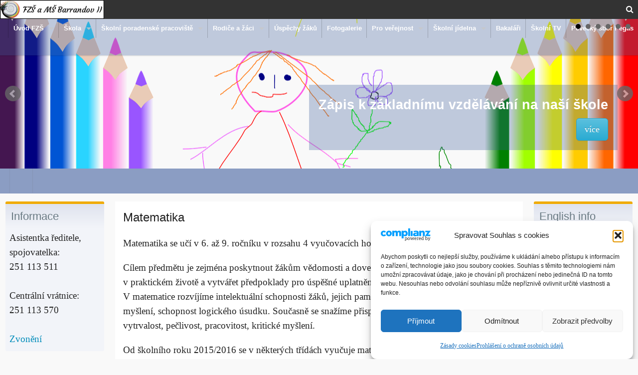

--- FILE ---
content_type: text/html; charset=UTF-8
request_url: https://www.fzsbarr.cz/skola/o-skole/zakladni-skola/vyucovane-predmety/matematika/
body_size: 20100
content:
<!DOCTYPE html>
<!--[if lt IE 9]><html class="no-js lt-ie9" lang="cs"> <![endif]-->
<!--[if gt IE 8]><!--><html class="no-js" lang="cs"> <!--<![endif]-->
<head>
<meta charset="UTF-8" />
<meta name="viewport" content="width=device-width, initial-scale=1.0" />
<title>Matematika | </title>
<link rel="profile" href="https://gmpg.org/xfn/11" />
<link rel="pingback" href="https://www.fzsbarr.cz/xmlrpc.php" />
<meta name='robots' content='max-image-preview:large' />
	<style>img:is([sizes="auto" i], [sizes^="auto," i]) { contain-intrinsic-size: 3000px 1500px }</style>
	<link rel="alternate" type="application/rss+xml" title=" &raquo; RSS zdroj" href="https://www.fzsbarr.cz/feed/" />
<link rel="alternate" type="application/rss+xml" title=" &raquo; RSS komentářů" href="https://www.fzsbarr.cz/comments/feed/" />
<link rel="alternate" type="application/rss+xml" title=" &raquo; RSS komentářů pro Matematika" href="https://www.fzsbarr.cz/skola/o-skole/zakladni-skola/vyucovane-predmety/matematika/feed/" />
<script type="text/javascript">
/* <![CDATA[ */
window._wpemojiSettings = {"baseUrl":"https:\/\/s.w.org\/images\/core\/emoji\/16.0.1\/72x72\/","ext":".png","svgUrl":"https:\/\/s.w.org\/images\/core\/emoji\/16.0.1\/svg\/","svgExt":".svg","source":{"concatemoji":"https:\/\/www.fzsbarr.cz\/wp-includes\/js\/wp-emoji-release.min.js?ver=d9c09146cedaa31d845b0f717dbbb491"}};
/*! This file is auto-generated */
!function(s,n){var o,i,e;function c(e){try{var t={supportTests:e,timestamp:(new Date).valueOf()};sessionStorage.setItem(o,JSON.stringify(t))}catch(e){}}function p(e,t,n){e.clearRect(0,0,e.canvas.width,e.canvas.height),e.fillText(t,0,0);var t=new Uint32Array(e.getImageData(0,0,e.canvas.width,e.canvas.height).data),a=(e.clearRect(0,0,e.canvas.width,e.canvas.height),e.fillText(n,0,0),new Uint32Array(e.getImageData(0,0,e.canvas.width,e.canvas.height).data));return t.every(function(e,t){return e===a[t]})}function u(e,t){e.clearRect(0,0,e.canvas.width,e.canvas.height),e.fillText(t,0,0);for(var n=e.getImageData(16,16,1,1),a=0;a<n.data.length;a++)if(0!==n.data[a])return!1;return!0}function f(e,t,n,a){switch(t){case"flag":return n(e,"\ud83c\udff3\ufe0f\u200d\u26a7\ufe0f","\ud83c\udff3\ufe0f\u200b\u26a7\ufe0f")?!1:!n(e,"\ud83c\udde8\ud83c\uddf6","\ud83c\udde8\u200b\ud83c\uddf6")&&!n(e,"\ud83c\udff4\udb40\udc67\udb40\udc62\udb40\udc65\udb40\udc6e\udb40\udc67\udb40\udc7f","\ud83c\udff4\u200b\udb40\udc67\u200b\udb40\udc62\u200b\udb40\udc65\u200b\udb40\udc6e\u200b\udb40\udc67\u200b\udb40\udc7f");case"emoji":return!a(e,"\ud83e\udedf")}return!1}function g(e,t,n,a){var r="undefined"!=typeof WorkerGlobalScope&&self instanceof WorkerGlobalScope?new OffscreenCanvas(300,150):s.createElement("canvas"),o=r.getContext("2d",{willReadFrequently:!0}),i=(o.textBaseline="top",o.font="600 32px Arial",{});return e.forEach(function(e){i[e]=t(o,e,n,a)}),i}function t(e){var t=s.createElement("script");t.src=e,t.defer=!0,s.head.appendChild(t)}"undefined"!=typeof Promise&&(o="wpEmojiSettingsSupports",i=["flag","emoji"],n.supports={everything:!0,everythingExceptFlag:!0},e=new Promise(function(e){s.addEventListener("DOMContentLoaded",e,{once:!0})}),new Promise(function(t){var n=function(){try{var e=JSON.parse(sessionStorage.getItem(o));if("object"==typeof e&&"number"==typeof e.timestamp&&(new Date).valueOf()<e.timestamp+604800&&"object"==typeof e.supportTests)return e.supportTests}catch(e){}return null}();if(!n){if("undefined"!=typeof Worker&&"undefined"!=typeof OffscreenCanvas&&"undefined"!=typeof URL&&URL.createObjectURL&&"undefined"!=typeof Blob)try{var e="postMessage("+g.toString()+"("+[JSON.stringify(i),f.toString(),p.toString(),u.toString()].join(",")+"));",a=new Blob([e],{type:"text/javascript"}),r=new Worker(URL.createObjectURL(a),{name:"wpTestEmojiSupports"});return void(r.onmessage=function(e){c(n=e.data),r.terminate(),t(n)})}catch(e){}c(n=g(i,f,p,u))}t(n)}).then(function(e){for(var t in e)n.supports[t]=e[t],n.supports.everything=n.supports.everything&&n.supports[t],"flag"!==t&&(n.supports.everythingExceptFlag=n.supports.everythingExceptFlag&&n.supports[t]);n.supports.everythingExceptFlag=n.supports.everythingExceptFlag&&!n.supports.flag,n.DOMReady=!1,n.readyCallback=function(){n.DOMReady=!0}}).then(function(){return e}).then(function(){var e;n.supports.everything||(n.readyCallback(),(e=n.source||{}).concatemoji?t(e.concatemoji):e.wpemoji&&e.twemoji&&(t(e.twemoji),t(e.wpemoji)))}))}((window,document),window._wpemojiSettings);
/* ]]> */
</script>
<style id='wp-emoji-styles-inline-css' type='text/css'>

	img.wp-smiley, img.emoji {
		display: inline !important;
		border: none !important;
		box-shadow: none !important;
		height: 1em !important;
		width: 1em !important;
		margin: 0 0.07em !important;
		vertical-align: -0.1em !important;
		background: none !important;
		padding: 0 !important;
	}
</style>
<link rel='stylesheet' id='wp-block-library-css' href='https://www.fzsbarr.cz/wp-includes/css/dist/block-library/style.min.css?ver=d9c09146cedaa31d845b0f717dbbb491' type='text/css' media='all' />
<style id='classic-theme-styles-inline-css' type='text/css'>
/*! This file is auto-generated */
.wp-block-button__link{color:#fff;background-color:#32373c;border-radius:9999px;box-shadow:none;text-decoration:none;padding:calc(.667em + 2px) calc(1.333em + 2px);font-size:1.125em}.wp-block-file__button{background:#32373c;color:#fff;text-decoration:none}
</style>
<link rel='stylesheet' id='wpzoom-social-icons-block-style-css' href='https://www.fzsbarr.cz/wp-content/plugins/social-icons-widget-by-wpzoom/block/dist/style-wpzoom-social-icons.css?ver=4.5.5' type='text/css' media='all' />
<link rel='stylesheet' id='dashicons-css' href='https://www.fzsbarr.cz/wp-includes/css/dashicons.min.css?ver=d9c09146cedaa31d845b0f717dbbb491' type='text/css' media='all' />
<link rel='stylesheet' id='wpzoom-social-icons-academicons-css' href='https://www.fzsbarr.cz/wp-content/plugins/social-icons-widget-by-wpzoom/assets/css/academicons.min.css?ver=1769538571' type='text/css' media='all' />
<link rel='stylesheet' id='wpzoom-social-icons-socicon-css' href='https://www.fzsbarr.cz/wp-content/plugins/social-icons-widget-by-wpzoom/assets/css/wpzoom-socicon.css?ver=1769538571' type='text/css' media='all' />
<link rel='stylesheet' id='wpzoom-social-icons-font-awesome-5-css' href='https://www.fzsbarr.cz/wp-content/plugins/social-icons-widget-by-wpzoom/assets/css/font-awesome-5.min.css?ver=1769538571' type='text/css' media='all' />
<link rel='stylesheet' id='wpzoom-social-icons-genericons-css' href='https://www.fzsbarr.cz/wp-content/plugins/social-icons-widget-by-wpzoom/assets/css/genericons.css?ver=1769538571' type='text/css' media='all' />
<style id='global-styles-inline-css' type='text/css'>
:root{--wp--preset--aspect-ratio--square: 1;--wp--preset--aspect-ratio--4-3: 4/3;--wp--preset--aspect-ratio--3-4: 3/4;--wp--preset--aspect-ratio--3-2: 3/2;--wp--preset--aspect-ratio--2-3: 2/3;--wp--preset--aspect-ratio--16-9: 16/9;--wp--preset--aspect-ratio--9-16: 9/16;--wp--preset--color--black: #000000;--wp--preset--color--cyan-bluish-gray: #abb8c3;--wp--preset--color--white: #ffffff;--wp--preset--color--pale-pink: #f78da7;--wp--preset--color--vivid-red: #cf2e2e;--wp--preset--color--luminous-vivid-orange: #ff6900;--wp--preset--color--luminous-vivid-amber: #fcb900;--wp--preset--color--light-green-cyan: #7bdcb5;--wp--preset--color--vivid-green-cyan: #00d084;--wp--preset--color--pale-cyan-blue: #8ed1fc;--wp--preset--color--vivid-cyan-blue: #0693e3;--wp--preset--color--vivid-purple: #9b51e0;--wp--preset--gradient--vivid-cyan-blue-to-vivid-purple: linear-gradient(135deg,rgba(6,147,227,1) 0%,rgb(155,81,224) 100%);--wp--preset--gradient--light-green-cyan-to-vivid-green-cyan: linear-gradient(135deg,rgb(122,220,180) 0%,rgb(0,208,130) 100%);--wp--preset--gradient--luminous-vivid-amber-to-luminous-vivid-orange: linear-gradient(135deg,rgba(252,185,0,1) 0%,rgba(255,105,0,1) 100%);--wp--preset--gradient--luminous-vivid-orange-to-vivid-red: linear-gradient(135deg,rgba(255,105,0,1) 0%,rgb(207,46,46) 100%);--wp--preset--gradient--very-light-gray-to-cyan-bluish-gray: linear-gradient(135deg,rgb(238,238,238) 0%,rgb(169,184,195) 100%);--wp--preset--gradient--cool-to-warm-spectrum: linear-gradient(135deg,rgb(74,234,220) 0%,rgb(151,120,209) 20%,rgb(207,42,186) 40%,rgb(238,44,130) 60%,rgb(251,105,98) 80%,rgb(254,248,76) 100%);--wp--preset--gradient--blush-light-purple: linear-gradient(135deg,rgb(255,206,236) 0%,rgb(152,150,240) 100%);--wp--preset--gradient--blush-bordeaux: linear-gradient(135deg,rgb(254,205,165) 0%,rgb(254,45,45) 50%,rgb(107,0,62) 100%);--wp--preset--gradient--luminous-dusk: linear-gradient(135deg,rgb(255,203,112) 0%,rgb(199,81,192) 50%,rgb(65,88,208) 100%);--wp--preset--gradient--pale-ocean: linear-gradient(135deg,rgb(255,245,203) 0%,rgb(182,227,212) 50%,rgb(51,167,181) 100%);--wp--preset--gradient--electric-grass: linear-gradient(135deg,rgb(202,248,128) 0%,rgb(113,206,126) 100%);--wp--preset--gradient--midnight: linear-gradient(135deg,rgb(2,3,129) 0%,rgb(40,116,252) 100%);--wp--preset--font-size--small: 13px;--wp--preset--font-size--medium: 20px;--wp--preset--font-size--large: 36px;--wp--preset--font-size--x-large: 42px;--wp--preset--spacing--20: 0.44rem;--wp--preset--spacing--30: 0.67rem;--wp--preset--spacing--40: 1rem;--wp--preset--spacing--50: 1.5rem;--wp--preset--spacing--60: 2.25rem;--wp--preset--spacing--70: 3.38rem;--wp--preset--spacing--80: 5.06rem;--wp--preset--shadow--natural: 6px 6px 9px rgba(0, 0, 0, 0.2);--wp--preset--shadow--deep: 12px 12px 50px rgba(0, 0, 0, 0.4);--wp--preset--shadow--sharp: 6px 6px 0px rgba(0, 0, 0, 0.2);--wp--preset--shadow--outlined: 6px 6px 0px -3px rgba(255, 255, 255, 1), 6px 6px rgba(0, 0, 0, 1);--wp--preset--shadow--crisp: 6px 6px 0px rgba(0, 0, 0, 1);}:where(.is-layout-flex){gap: 0.5em;}:where(.is-layout-grid){gap: 0.5em;}body .is-layout-flex{display: flex;}.is-layout-flex{flex-wrap: wrap;align-items: center;}.is-layout-flex > :is(*, div){margin: 0;}body .is-layout-grid{display: grid;}.is-layout-grid > :is(*, div){margin: 0;}:where(.wp-block-columns.is-layout-flex){gap: 2em;}:where(.wp-block-columns.is-layout-grid){gap: 2em;}:where(.wp-block-post-template.is-layout-flex){gap: 1.25em;}:where(.wp-block-post-template.is-layout-grid){gap: 1.25em;}.has-black-color{color: var(--wp--preset--color--black) !important;}.has-cyan-bluish-gray-color{color: var(--wp--preset--color--cyan-bluish-gray) !important;}.has-white-color{color: var(--wp--preset--color--white) !important;}.has-pale-pink-color{color: var(--wp--preset--color--pale-pink) !important;}.has-vivid-red-color{color: var(--wp--preset--color--vivid-red) !important;}.has-luminous-vivid-orange-color{color: var(--wp--preset--color--luminous-vivid-orange) !important;}.has-luminous-vivid-amber-color{color: var(--wp--preset--color--luminous-vivid-amber) !important;}.has-light-green-cyan-color{color: var(--wp--preset--color--light-green-cyan) !important;}.has-vivid-green-cyan-color{color: var(--wp--preset--color--vivid-green-cyan) !important;}.has-pale-cyan-blue-color{color: var(--wp--preset--color--pale-cyan-blue) !important;}.has-vivid-cyan-blue-color{color: var(--wp--preset--color--vivid-cyan-blue) !important;}.has-vivid-purple-color{color: var(--wp--preset--color--vivid-purple) !important;}.has-black-background-color{background-color: var(--wp--preset--color--black) !important;}.has-cyan-bluish-gray-background-color{background-color: var(--wp--preset--color--cyan-bluish-gray) !important;}.has-white-background-color{background-color: var(--wp--preset--color--white) !important;}.has-pale-pink-background-color{background-color: var(--wp--preset--color--pale-pink) !important;}.has-vivid-red-background-color{background-color: var(--wp--preset--color--vivid-red) !important;}.has-luminous-vivid-orange-background-color{background-color: var(--wp--preset--color--luminous-vivid-orange) !important;}.has-luminous-vivid-amber-background-color{background-color: var(--wp--preset--color--luminous-vivid-amber) !important;}.has-light-green-cyan-background-color{background-color: var(--wp--preset--color--light-green-cyan) !important;}.has-vivid-green-cyan-background-color{background-color: var(--wp--preset--color--vivid-green-cyan) !important;}.has-pale-cyan-blue-background-color{background-color: var(--wp--preset--color--pale-cyan-blue) !important;}.has-vivid-cyan-blue-background-color{background-color: var(--wp--preset--color--vivid-cyan-blue) !important;}.has-vivid-purple-background-color{background-color: var(--wp--preset--color--vivid-purple) !important;}.has-black-border-color{border-color: var(--wp--preset--color--black) !important;}.has-cyan-bluish-gray-border-color{border-color: var(--wp--preset--color--cyan-bluish-gray) !important;}.has-white-border-color{border-color: var(--wp--preset--color--white) !important;}.has-pale-pink-border-color{border-color: var(--wp--preset--color--pale-pink) !important;}.has-vivid-red-border-color{border-color: var(--wp--preset--color--vivid-red) !important;}.has-luminous-vivid-orange-border-color{border-color: var(--wp--preset--color--luminous-vivid-orange) !important;}.has-luminous-vivid-amber-border-color{border-color: var(--wp--preset--color--luminous-vivid-amber) !important;}.has-light-green-cyan-border-color{border-color: var(--wp--preset--color--light-green-cyan) !important;}.has-vivid-green-cyan-border-color{border-color: var(--wp--preset--color--vivid-green-cyan) !important;}.has-pale-cyan-blue-border-color{border-color: var(--wp--preset--color--pale-cyan-blue) !important;}.has-vivid-cyan-blue-border-color{border-color: var(--wp--preset--color--vivid-cyan-blue) !important;}.has-vivid-purple-border-color{border-color: var(--wp--preset--color--vivid-purple) !important;}.has-vivid-cyan-blue-to-vivid-purple-gradient-background{background: var(--wp--preset--gradient--vivid-cyan-blue-to-vivid-purple) !important;}.has-light-green-cyan-to-vivid-green-cyan-gradient-background{background: var(--wp--preset--gradient--light-green-cyan-to-vivid-green-cyan) !important;}.has-luminous-vivid-amber-to-luminous-vivid-orange-gradient-background{background: var(--wp--preset--gradient--luminous-vivid-amber-to-luminous-vivid-orange) !important;}.has-luminous-vivid-orange-to-vivid-red-gradient-background{background: var(--wp--preset--gradient--luminous-vivid-orange-to-vivid-red) !important;}.has-very-light-gray-to-cyan-bluish-gray-gradient-background{background: var(--wp--preset--gradient--very-light-gray-to-cyan-bluish-gray) !important;}.has-cool-to-warm-spectrum-gradient-background{background: var(--wp--preset--gradient--cool-to-warm-spectrum) !important;}.has-blush-light-purple-gradient-background{background: var(--wp--preset--gradient--blush-light-purple) !important;}.has-blush-bordeaux-gradient-background{background: var(--wp--preset--gradient--blush-bordeaux) !important;}.has-luminous-dusk-gradient-background{background: var(--wp--preset--gradient--luminous-dusk) !important;}.has-pale-ocean-gradient-background{background: var(--wp--preset--gradient--pale-ocean) !important;}.has-electric-grass-gradient-background{background: var(--wp--preset--gradient--electric-grass) !important;}.has-midnight-gradient-background{background: var(--wp--preset--gradient--midnight) !important;}.has-small-font-size{font-size: var(--wp--preset--font-size--small) !important;}.has-medium-font-size{font-size: var(--wp--preset--font-size--medium) !important;}.has-large-font-size{font-size: var(--wp--preset--font-size--large) !important;}.has-x-large-font-size{font-size: var(--wp--preset--font-size--x-large) !important;}
:where(.wp-block-post-template.is-layout-flex){gap: 1.25em;}:where(.wp-block-post-template.is-layout-grid){gap: 1.25em;}
:where(.wp-block-columns.is-layout-flex){gap: 2em;}:where(.wp-block-columns.is-layout-grid){gap: 2em;}
:root :where(.wp-block-pullquote){font-size: 1.5em;line-height: 1.6;}
</style>
<link rel='stylesheet' id='fancybox-0-css' href='https://www.fzsbarr.cz/wp-content/plugins/nextgen-gallery/static/Lightbox/fancybox/jquery.fancybox-1.3.4.css?ver=4.0.4' type='text/css' media='all' />
<link rel='stylesheet' id='cmplz-general-css' href='https://www.fzsbarr.cz/wp-content/plugins/complianz-gdpr/assets/css/cookieblocker.min.css?ver=1765996376' type='text/css' media='all' />
<link rel='stylesheet' id='wind-addons-css' href='https://www.fzsbarr.cz/wp-content/themes/passion/core/css/addons.min.css?ver=1.0.7' type='text/css' media='all' />
<link rel='stylesheet' id='wind-fontawesome-css' href='https://www.fzsbarr.cz/wp-content/themes/passion/core/css/font-awesome.min.css?ver=4.1.0' type='text/css' media='all' />
<link rel='stylesheet' id='wind-foundation-css' href='https://www.fzsbarr.cz/wp-content/themes/passion/core/css/foundation.min.css?ver=5.2.2' type='text/css' media='all' />
<link rel='stylesheet' id='passion-css' href='https://www.fzsbarr.cz/wp-content/themes/passion/css/passion.css?ver=1.0.7' type='text/css' media='all' />
<style id='passion-inline-css' type='text/css'>
.row, .contain-to-grid .top-bar, .panel-grid {max-width: 1600px; }
body {font-family:'Trebuchet MS', sans-serif;}
h1, h2, h3, h4, h5, h6 {font-family:'Trebuchet MS', sans-serif;}
.entry-title {font-family:'Trebuchet MS', sans-serif;}
.site-title a {font-family:Tahoma, Geneva, sans-serif;}
.design-credit {display:none;}
.fullwidth-slider .slider .columns,
.windSlider > li {height:300px;}

.headline, .subheader { 
    color: darkblue;
    font-style: normal;
    font-size: 32px;
}

.top-bar {
    font-size: 12px;
}

p, ul, li { 
font-size:14pt;
font-family: Georgia; 
}

.row {
  display: flex;
  flex-wrap: wrap;
  padding: 0 4px;
}

/* Create four equal columns that sits next to each other */
.columnlogo {
  flex: 12%;
  max-width: 20%;
  padding: 0 4px;
  text-align: center;
}

.column {
  flex: 25%;
  max-width: 25%;
  padding: 0 4px;
  text-align: center;
}

.column img {
  margin-top: 8px;
  vertical-align: middle;
  width: 80%;
}

/* Responsive layout - makes a two column-layout instead of four columns */
@media screen and (max-width: 800px) {
  .column {
    flex: 50%;
    max-width: 50%;
  }
}

/* Responsive layout - makes the two columns stack on top of each other instead of next to each other */
@media screen and (max-width: 600px) {
  .column {
    flex: 100%;
    max-width: 100%;
  }
}
.slider-9094 { background-image: url("https://www.fzsbarr.cz/wp-content/uploads/colored-42660_1280.png");}
.slider-9066 { background-image: url("https://www.fzsbarr.cz/wp-content/uploads/11_P6123295_panorama.jpg");}
.slider-8997 { background-image: url("https://www.fzsbarr.cz/wp-content/uploads/02_P6123335_panorama.jpg");}
.slider-8988 { background-image: url("https://www.fzsbarr.cz/wp-content/uploads/01_P6123221_panorama.jpg");}
.slider-8776 { background-image: url("https://www.fzsbarr.cz/wp-content/uploads/jidlo_1-1.jpg");}
.slider-8375 { background-image: url("https://www.fzsbarr.cz/wp-content/uploads/09_P6123168_panorama.jpg");}

</style>
<link rel='stylesheet' id='wpzoom-social-icons-font-awesome-3-css' href='https://www.fzsbarr.cz/wp-content/plugins/social-icons-widget-by-wpzoom/assets/css/font-awesome-3.min.css?ver=1769538571' type='text/css' media='all' />
<link rel='stylesheet' id='wpzoom-social-icons-styles-css' href='https://www.fzsbarr.cz/wp-content/plugins/social-icons-widget-by-wpzoom/assets/css/wpzoom-social-icons-styles.css?ver=1769538571' type='text/css' media='all' />
<link rel='preload' as='font'  id='wpzoom-social-icons-font-academicons-woff2-css' href='https://www.fzsbarr.cz/wp-content/plugins/social-icons-widget-by-wpzoom/assets/font/academicons.woff2?v=1.9.2'  type='font/woff2' crossorigin />
<link rel='preload' as='font'  id='wpzoom-social-icons-font-fontawesome-3-woff2-css' href='https://www.fzsbarr.cz/wp-content/plugins/social-icons-widget-by-wpzoom/assets/font/fontawesome-webfont.woff2?v=4.7.0'  type='font/woff2' crossorigin />
<link rel='preload' as='font'  id='wpzoom-social-icons-font-fontawesome-5-brands-woff2-css' href='https://www.fzsbarr.cz/wp-content/plugins/social-icons-widget-by-wpzoom/assets/font/fa-brands-400.woff2'  type='font/woff2' crossorigin />
<link rel='preload' as='font'  id='wpzoom-social-icons-font-fontawesome-5-regular-woff2-css' href='https://www.fzsbarr.cz/wp-content/plugins/social-icons-widget-by-wpzoom/assets/font/fa-regular-400.woff2'  type='font/woff2' crossorigin />
<link rel='preload' as='font'  id='wpzoom-social-icons-font-fontawesome-5-solid-woff2-css' href='https://www.fzsbarr.cz/wp-content/plugins/social-icons-widget-by-wpzoom/assets/font/fa-solid-900.woff2'  type='font/woff2' crossorigin />
<link rel='preload' as='font'  id='wpzoom-social-icons-font-genericons-woff-css' href='https://www.fzsbarr.cz/wp-content/plugins/social-icons-widget-by-wpzoom/assets/font/Genericons.woff'  type='font/woff' crossorigin />
<link rel='preload' as='font'  id='wpzoom-social-icons-font-socicon-woff2-css' href='https://www.fzsbarr.cz/wp-content/plugins/social-icons-widget-by-wpzoom/assets/font/socicon.woff2?v=4.5.5'  type='font/woff2' crossorigin />
<script type="text/javascript" src="https://www.fzsbarr.cz/wp-includes/js/jquery/jquery.min.js?ver=3.7.1" id="jquery-core-js"></script>
<script type="text/javascript" src="https://www.fzsbarr.cz/wp-includes/js/jquery/jquery-migrate.min.js?ver=3.4.1" id="jquery-migrate-js"></script>
<script type="text/javascript" id="photocrati_ajax-js-extra">
/* <![CDATA[ */
var photocrati_ajax = {"url":"https:\/\/www.fzsbarr.cz\/index.php?photocrati_ajax=1","rest_url":"https:\/\/www.fzsbarr.cz\/wp-json\/","wp_home_url":"https:\/\/www.fzsbarr.cz","wp_site_url":"https:\/\/www.fzsbarr.cz","wp_root_url":"https:\/\/www.fzsbarr.cz","wp_plugins_url":"https:\/\/www.fzsbarr.cz\/wp-content\/plugins","wp_content_url":"https:\/\/www.fzsbarr.cz\/wp-content","wp_includes_url":"https:\/\/www.fzsbarr.cz\/wp-includes\/","ngg_param_slug":"nggallery","rest_nonce":"0b65a391ed"};
/* ]]> */
</script>
<script type="text/javascript" src="https://www.fzsbarr.cz/wp-content/plugins/nextgen-gallery/static/Legacy/ajax.min.js?ver=4.0.4" id="photocrati_ajax-js"></script>
<script type="text/javascript" src="https://www.fzsbarr.cz/wp-content/themes/passion/core/js/modernizr.js?ver=1" id="wind-modernizr-js"></script>
<link rel="https://api.w.org/" href="https://www.fzsbarr.cz/wp-json/" /><link rel="alternate" title="JSON" type="application/json" href="https://www.fzsbarr.cz/wp-json/wp/v2/pages/804" /><link rel="canonical" href="https://www.fzsbarr.cz/skola/o-skole/zakladni-skola/vyucovane-predmety/matematika/" />
<link rel="alternate" title="oEmbed (JSON)" type="application/json+oembed" href="https://www.fzsbarr.cz/wp-json/oembed/1.0/embed?url=https%3A%2F%2Fwww.fzsbarr.cz%2Fskola%2Fo-skole%2Fzakladni-skola%2Fvyucovane-predmety%2Fmatematika%2F" />
<link rel="alternate" title="oEmbed (XML)" type="text/xml+oembed" href="https://www.fzsbarr.cz/wp-json/oembed/1.0/embed?url=https%3A%2F%2Fwww.fzsbarr.cz%2Fskola%2Fo-skole%2Fzakladni-skola%2Fvyucovane-predmety%2Fmatematika%2F&#038;format=xml" />
			<style>.cmplz-hidden {
					display: none !important;
				}</style><style type="text/css">.recentcomments a{display:inline !important;padding:0 !important;margin:0 !important;}</style></head>
<body data-rsssl=1 data-cmplz=1 class="wp-singular page-template-default page page-id-804 page-child parent-pageid-787 wp-theme-passion multi fullwidth-slider">
<div id="wrapper">
 	<header id="masthead" class="site-header clearfix">
		<div id="topmenu" class="contain-to-grid">
<nav class="top-bar" data-topbar>
	<ul class="title-area">
    	<li class="name">
		<a href="https://www.fzsbarr.cz" title="" rel="home"><img src="https://www.fzsbarr.cz/wp-content/uploads/logo-fzs-hlavni.png" alt="" class="logo"></a>
    	</li>
    	<li class="toggle-topbar menu-icon"><a href="#"></a></li>
 	</ul>
    <section class="top-bar-section">
    	<ul class="search-small show-for-small">
			<li class="has-form">
					<form method="get" action="https://www.fzsbarr.cz/">
      <div class="row collapse">
        <div class="small-10 columns">		
		  <input type="text" class="search-query" name="s" placeholder="Hledání" />
		</div>
		<div class="small-2 columns">
		  <input type="submit" class="submit button postfix" name="submit" value="&gt;" />
		</div>
	  </div>
	</form>
	
			</li>
		</ul>
		<ul class="right hide-for-small">
			<li><a class="search-toggle"><i class="fa fa-search"></i></a></li>
		</ul>

<ul id="menu-modry-pruh" class="show-for-small"><li class="divider"></li><li id="menu-item-6438" class="menu-item menu-item-type-custom menu-item-object-custom menu-item-6438"><a href="#"> </a></li>
</ul><ul id="menu-vedlejsi" class="top-bar-menu right"><li class="divider"></li><li id="menu-item-6366" class="menu-item menu-item-type-custom menu-item-object-custom menu-item-home menu-item-has-children has-dropdown menu-item-6366"><a href="https://www.fzsbarr.cz">Úvod FZŠ</a>
<ul class="sub-menu dropdown">
	<li id="menu-item-6367" class="menu-item menu-item-type-custom menu-item-object-custom menu-item-6367"><a href="https://www.fzsbarr.cz/skola/o-skole/">Základní škola</a></li>
	<li id="menu-item-6368" class="menu-item menu-item-type-custom menu-item-object-custom menu-item-6368"><a href="https://www.fzsbarr.cz/msp">MŠ Peškova</a></li>
	<li id="menu-item-6369" class="menu-item menu-item-type-custom menu-item-object-custom menu-item-6369"><a href="https://www.fzsbarr.cz/msz">MŠ Záhorského + přípravné třídy</a></li>
	<li id="menu-item-6370" class="menu-item menu-item-type-custom menu-item-object-custom menu-item-6370"><a href="https://www.fzsbarr.cz/dru">Družina</a></li>
</ul>
</li>
<li class="divider"></li><li id="menu-item-6264" class="menu-item menu-item-type-post_type menu-item-object-page current-page-ancestor menu-item-has-children has-dropdown menu-item-6264"><a href="https://www.fzsbarr.cz/skola/">Škola</a>
<ul class="sub-menu dropdown">
	<li id="menu-item-6256" class="menu-item menu-item-type-post_type menu-item-object-page current-page-ancestor menu-item-has-children has-dropdown menu-item-6256"><a href="https://www.fzsbarr.cz/skola/o-skole/">O škole</a>
<ul class="sub-menu dropdown">
		<li id="menu-item-6257" class="menu-item menu-item-type-post_type menu-item-object-page menu-item-6257"><a href="https://www.fzsbarr.cz/skola/o-skole/materska-skola/">Mateřská škola</a></li>
		<li id="menu-item-6260" class="menu-item menu-item-type-post_type menu-item-object-page current-page-ancestor menu-item-6260"><a href="https://www.fzsbarr.cz/skola/o-skole/zakladni-skola/">Základní škola</a></li>
		<li id="menu-item-6261" class="menu-item menu-item-type-post_type menu-item-object-page current-page-ancestor menu-item-6261"><a href="https://www.fzsbarr.cz/skola/o-skole/zakladni-skola/vyucovane-predmety/">Vyučovací předměty</a></li>
		<li id="menu-item-6258" class="menu-item menu-item-type-post_type menu-item-object-page menu-item-6258"><a href="https://www.fzsbarr.cz/skola/o-skole/pro-rodice-budoucich-skolaku/">Pro rodiče budoucích školáků</a></li>
		<li id="menu-item-6259" class="menu-item menu-item-type-post_type menu-item-object-page menu-item-6259"><a href="https://www.fzsbarr.cz/skola/o-skole/proc-si-vybrat-prave-nasi-skolu/">Proč si vybrat právě naši školu</a></li>
	</ul>
</li>
	<li id="menu-item-6291" class="menu-item menu-item-type-post_type menu-item-object-page menu-item-has-children has-dropdown menu-item-6291"><a href="https://www.fzsbarr.cz/skola/kontakty/">Kontakty</a>
<ul class="sub-menu dropdown">
		<li id="menu-item-6292" class="menu-item menu-item-type-post_type menu-item-object-page menu-item-6292"><a href="https://www.fzsbarr.cz/skola/kontakty/adresy/">Adresy</a></li>
		<li id="menu-item-6293" class="menu-item menu-item-type-post_type menu-item-object-page menu-item-has-children has-dropdown menu-item-6293"><a href="https://www.fzsbarr.cz/skola/kontakty/telefony/">Telefony a emaily</a>
<ul class="sub-menu dropdown">
			<li id="menu-item-6294" class="menu-item menu-item-type-post_type menu-item-object-page menu-item-6294"><a href="https://www.fzsbarr.cz/skola/kontakty/telefony/vedeni-skoly/">Vedení školy</a></li>
			<li id="menu-item-6296" class="menu-item menu-item-type-post_type menu-item-object-page menu-item-6296"><a href="https://www.fzsbarr.cz/skola/kontakty/telefony/ucitele/">Učitelé – 1. stupeň</a></li>
			<li id="menu-item-6295" class="menu-item menu-item-type-post_type menu-item-object-page menu-item-6295"><a href="https://www.fzsbarr.cz/skola/kontakty/telefony/ucitele-2-stupen/">Učitelé – 2. stupeň</a></li>
			<li id="menu-item-6297" class="menu-item menu-item-type-post_type menu-item-object-page menu-item-6297"><a href="https://www.fzsbarr.cz/skola/kontakty/telefony/vychovne-poradenstvi/">Školní poradenské pracoviště</a></li>
			<li id="menu-item-6298" class="menu-item menu-item-type-post_type menu-item-object-page menu-item-6298"><a href="https://www.fzsbarr.cz/skola/kontakty/telefony/asistentky-pedagoga/">Asistenti pedagoga</a></li>
			<li id="menu-item-6288" class="menu-item menu-item-type-post_type menu-item-object-page menu-item-6288"><a href="https://www.fzsbarr.cz/skola/kontakty/telefony/skolni-druzina-a-skolni-klub/">Školní družina</a></li>
			<li id="menu-item-6290" class="menu-item menu-item-type-post_type menu-item-object-page menu-item-6290"><a href="https://www.fzsbarr.cz/skola/kontakty/telefony/ms-zahorskeho/">MŠ a ZŠ Záhorského</a></li>
			<li id="menu-item-6289" class="menu-item menu-item-type-post_type menu-item-object-page menu-item-6289"><a href="https://www.fzsbarr.cz/skola/kontakty/telefony/ms-peskova/">MŠ Peškova</a></li>
			<li id="menu-item-6300" class="menu-item menu-item-type-post_type menu-item-object-page menu-item-6300"><a href="https://www.fzsbarr.cz/skola/kontakty/telefony/skolni-jidelna-2/">Školní jídelna</a></li>
		</ul>
</li>
	</ul>
</li>
	<li id="menu-item-6303" class="menu-item menu-item-type-post_type menu-item-object-page menu-item-has-children has-dropdown menu-item-6303"><a href="https://www.fzsbarr.cz/skola/dokumenty-skoly/">Dokumenty školy</a>
<ul class="sub-menu dropdown">
		<li id="menu-item-6304" class="menu-item menu-item-type-custom menu-item-object-custom menu-item-6304"><a href="https://www.fzsbarr.cz/pristupnost/">Prohlášení o přístupnosti</a></li>
	</ul>
</li>
	<li id="menu-item-1094" class="menu-item menu-item-type-post_type menu-item-object-page menu-item-1094"><a href="https://www.fzsbarr.cz/skola/skolska-rada/">Školská rada</a></li>
	<li id="menu-item-2000" class="menu-item menu-item-type-post_type menu-item-object-page menu-item-2000"><a href="https://www.fzsbarr.cz/skola/projekty/">Projekty a granty</a></li>
</ul>
</li>
<li class="divider"></li><li id="menu-item-8181" class="menu-item menu-item-type-post_type menu-item-object-page menu-item-has-children has-dropdown menu-item-8181"><a href="https://www.fzsbarr.cz/skolni-poradenstvi/">Školní poradenské pracoviště</a>
<ul class="sub-menu dropdown">
	<li id="menu-item-6746" class="menu-item menu-item-type-post_type menu-item-object-page menu-item-6746"><a href="https://www.fzsbarr.cz/skolni-poradenstvi/kontakty-a-konzultacni-hodiny/">Kontakty a konzultační hodiny</a></li>
	<li id="menu-item-6741" class="menu-item menu-item-type-post_type menu-item-object-page menu-item-6741"><a href="https://www.fzsbarr.cz/skolni-poradenstvi/vychovny-poradce-pro-1-stupen/">Výchovný poradce pro 1. stupeň</a></li>
	<li id="menu-item-6740" class="menu-item menu-item-type-post_type menu-item-object-page menu-item-6740"><a href="https://www.fzsbarr.cz/skolni-poradenstvi/vychovny-poradce-pro-2-stupen/">Výchovný poradce pro 2. stupeň</a></li>
	<li id="menu-item-6747" class="menu-item menu-item-type-post_type menu-item-object-page menu-item-6747"><a href="https://www.fzsbarr.cz/skolni-poradenstvi/klub-pro-nadane-deti/">Klub pro nadané děti</a></li>
	<li id="menu-item-6745" class="menu-item menu-item-type-post_type menu-item-object-page menu-item-6745"><a href="https://www.fzsbarr.cz/skolni-poradenstvi/metodik-prevence-spj/">Školní metodik prevence</a></li>
	<li id="menu-item-6742" class="menu-item menu-item-type-post_type menu-item-object-page menu-item-6742"><a href="https://www.fzsbarr.cz/skolni-poradenstvi/skolni-specialni-pedagog-etoped/">Školní speciální pedagog, etoped</a></li>
	<li id="menu-item-6743" class="menu-item menu-item-type-post_type menu-item-object-page menu-item-6743"><a href="https://www.fzsbarr.cz/skolni-poradenstvi/skolni-psycholog/">Školní psycholog</a></li>
	<li id="menu-item-6744" class="menu-item menu-item-type-post_type menu-item-object-page menu-item-6744"><a href="https://www.fzsbarr.cz/skolni-poradenstvi/pedagogicko-psychologicka-poradna-pro-prahu-5/">Pedagogicko-psychologická poradna pro Prahu 5</a></li>
</ul>
</li>
<li class="divider"></li><li id="menu-item-6308" class="menu-item menu-item-type-post_type menu-item-object-page menu-item-has-children has-dropdown menu-item-6308"><a href="https://www.fzsbarr.cz/rodice-a-zaci/">Rodiče a žáci</a>
<ul class="sub-menu dropdown">
	<li id="menu-item-6676" class="menu-item menu-item-type-custom menu-item-object-custom menu-item-6676"><a href="https://fzsbarr.bakalari.cz/bakaweb/rozvrh.aspx">Rozvrhy</a></li>
	<li id="menu-item-6774" class="menu-item menu-item-type-post_type menu-item-object-page menu-item-6774"><a href="https://www.fzsbarr.cz/rodice-a-zaci/zadosti-a-formulare/">Žádosti a formuláře</a></li>
	<li id="menu-item-6313" class="menu-item menu-item-type-post_type menu-item-object-page menu-item-has-children has-dropdown menu-item-6313"><a href="https://www.fzsbarr.cz/rodice-a-zaci/dulezite-terminy/">Důležité termíny</a>
<ul class="sub-menu dropdown">
		<li id="menu-item-6314" class="menu-item menu-item-type-post_type menu-item-object-page menu-item-6314"><a href="https://www.fzsbarr.cz/rodice-a-zaci/dulezite-terminy/pedagogicke-rady/">Pedagogické rady</a></li>
		<li id="menu-item-6315" class="menu-item menu-item-type-post_type menu-item-object-page menu-item-6315"><a href="https://www.fzsbarr.cz/rodice-a-zaci/dulezite-terminy/tridni-schuzky/">Třídní schůzky</a></li>
		<li id="menu-item-6316" class="menu-item menu-item-type-post_type menu-item-object-page menu-item-6316"><a href="https://www.fzsbarr.cz/rodice-a-zaci/dulezite-terminy/schuzky-s-mluvcimi-trid/">Schůzky s mluvčími tříd</a></li>
		<li id="menu-item-6317" class="menu-item menu-item-type-post_type menu-item-object-page menu-item-6317"><a href="https://www.fzsbarr.cz/rodice-a-zaci/dulezite-terminy/konzultace/">Konzultační dny</a></li>
		<li id="menu-item-6318" class="menu-item menu-item-type-post_type menu-item-object-page menu-item-6318"><a href="https://www.fzsbarr.cz/rodice-a-zaci/dulezite-terminy/den-otevrenych-dveri/">Den otevřených dveří</a></li>
		<li id="menu-item-6319" class="menu-item menu-item-type-post_type menu-item-object-page menu-item-6319"><a href="https://www.fzsbarr.cz/rodice-a-zaci/dulezite-terminy/zapis-deti-do-prvnich-a-pripravnych-trid/">Zápis dětí do prvních a přípravných tříd</a></li>
		<li id="menu-item-6321" class="menu-item menu-item-type-post_type menu-item-object-page menu-item-6321"><a href="https://www.fzsbarr.cz/rodice-a-zaci/dulezite-terminy/reditelske-volno-nevyhlasene/">Ředitelské volno</a></li>
		<li id="menu-item-6322" class="menu-item menu-item-type-post_type menu-item-object-page menu-item-6322"><a href="https://www.fzsbarr.cz/rodice-a-zaci/dulezite-terminy/prazdniny/">Prázdniny</a></li>
	</ul>
</li>
	<li id="menu-item-7066" class="menu-item menu-item-type-post_type menu-item-object-page menu-item-has-children has-dropdown menu-item-7066"><a href="https://www.fzsbarr.cz/rodice-a-zaci/zapis-do-zs/">Zápis do ZŠ</a>
<ul class="sub-menu dropdown">
		<li id="menu-item-7067" class="menu-item menu-item-type-post_type menu-item-object-page menu-item-7067"><a href="https://www.fzsbarr.cz/rodice-a-zaci/zapis-do-zs/zapis-do-zs/">Kritéria přijímání dětí k povinné školní docházce</a></li>
		<li id="menu-item-7073" class="menu-item menu-item-type-post_type menu-item-object-page menu-item-7073"><a href="https://www.fzsbarr.cz/rodice-a-zaci/zapis-do-zs/odklad-povinne-skolni-dochazky/">Odklad povinné školní docházky</a></li>
		<li id="menu-item-6310" class="menu-item menu-item-type-post_type menu-item-object-page menu-item-6310"><a href="https://www.fzsbarr.cz/rodice-a-zaci/zapis-do-zs/prijimani-deti-do-pripravnych-trid/">Přijímání dětí do přípravných tříd</a></li>
		<li id="menu-item-6311" class="menu-item menu-item-type-post_type menu-item-object-page menu-item-6311"><a href="https://www.fzsbarr.cz/rodice-a-zaci/zapis-do-zs/co-by-mel-umet-predskolak/">Co by měl umět předškolák</a></li>
		<li id="menu-item-7089" class="menu-item menu-item-type-post_type menu-item-object-page menu-item-7089"><a href="https://www.fzsbarr.cz/rodice-a-zaci/zapis-do-zs/jak-mohou-rodice-pomoci-predskolakum-i-skolakum/">Jak mohou rodiče pomoci předškolákům i školákům</a></li>
	</ul>
</li>
	<li id="menu-item-6777" class="menu-item menu-item-type-post_type menu-item-object-page menu-item-6777"><a href="https://www.fzsbarr.cz/rodice-a-zaci/krouzky/">Kroužky</a></li>
</ul>
</li>
<li class="divider"></li><li id="menu-item-7593" class="menu-item menu-item-type-taxonomy menu-item-object-category menu-item-7593"><a href="https://www.fzsbarr.cz/category/uspechy-zaku/">Úspěchy žáků</a></li>
<li class="divider"></li><li id="menu-item-8118" class="menu-item menu-item-type-post_type menu-item-object-page menu-item-8118"><a href="https://www.fzsbarr.cz/fotogalerie1/">Fotogalerie</a></li>
<li class="divider"></li><li id="menu-item-137" class="menu-item menu-item-type-post_type menu-item-object-page menu-item-has-children has-dropdown menu-item-137"><a href="https://www.fzsbarr.cz/firmy-a-verejnost/">Pro veřejnost</a>
<ul class="sub-menu dropdown">
	<li id="menu-item-509" class="menu-item menu-item-type-taxonomy menu-item-object-category menu-item-509"><a href="https://www.fzsbarr.cz/category/nabidka-prace/">Nabídka práce</a></li>
	<li id="menu-item-6789" class="menu-item menu-item-type-post_type menu-item-object-page menu-item-6789"><a href="https://www.fzsbarr.cz/firmy-a-verejnost/burza-krouzku/">Burza kroužků</a></li>
	<li id="menu-item-288" class="menu-item menu-item-type-post_type menu-item-object-page menu-item-288"><a href="https://www.fzsbarr.cz/firmy-a-verejnost/galerie-barrandov/">Galerie Barrandov</a></li>
	<li id="menu-item-503" class="menu-item menu-item-type-post_type menu-item-object-page menu-item-503"><a href="https://www.fzsbarr.cz/firmy-a-verejnost/telocvicny-a-zrcadlovy-sal/">Tělocvičny</a></li>
	<li id="menu-item-7253" class="menu-item menu-item-type-post_type menu-item-object-page menu-item-7253"><a href="https://www.fzsbarr.cz/firmy-a-verejnost/cenik-sportovist/">Ceník sportovišť</a></li>
</ul>
</li>
<li class="divider"></li><li id="menu-item-6058" class="menu-item menu-item-type-post_type menu-item-object-page menu-item-has-children has-dropdown menu-item-6058"><a href="https://www.fzsbarr.cz/skolni-jidelna/">Školní jídelna</a>
<ul class="sub-menu dropdown">
	<li id="menu-item-6060" class="menu-item menu-item-type-post_type menu-item-object-page menu-item-6060"><a href="https://www.fzsbarr.cz/skolni-jidelna/uvod/">Úvod</a></li>
	<li id="menu-item-6063" class="menu-item menu-item-type-post_type menu-item-object-page menu-item-6063"><a href="https://www.fzsbarr.cz/skolni-jidelna/kontakty/">Kontakty</a></li>
	<li id="menu-item-6065" class="menu-item menu-item-type-post_type menu-item-object-page menu-item-6065"><a href="https://www.fzsbarr.cz/skolni-jidelna/cenik-a-platby/">Ceník a platby</a></li>
	<li id="menu-item-6059" class="menu-item menu-item-type-post_type menu-item-object-page menu-item-6059"><a href="https://www.fzsbarr.cz/skolni-jidelna/zadosti-formulare-a-dokumenty/">Žádosti, formuláře, dokumenty</a></li>
	<li id="menu-item-6064" class="menu-item menu-item-type-post_type menu-item-object-page menu-item-6064"><a href="https://www.fzsbarr.cz/skolni-jidelna/identifikace-stravnika/">Identifikace strávníka</a></li>
	<li id="menu-item-6062" class="menu-item menu-item-type-post_type menu-item-object-page menu-item-6062"><a href="https://www.fzsbarr.cz/skolni-jidelna/objednavani-jak-na-to/">Objednávání. Jak na to?</a></li>
	<li id="menu-item-8811" class="menu-item menu-item-type-post_type menu-item-object-page menu-item-8811"><a href="https://www.fzsbarr.cz/skolni-jidelna/informace-sj-k-zacatku-noveho-skolniho-roku-pro-rodice-zaku-prvnich-a-pripravnych-trid/">Informace ŠJ k začátku nového školního roku pro rodiče žáků prvních a přípravných tříd</a></li>
</ul>
</li>
<li class="divider"></li><li id="menu-item-6069" class="menu-item menu-item-type-post_type menu-item-object-page menu-item-6069"><a href="https://www.fzsbarr.cz/bakalari/">Bakaláři</a></li>
<li class="divider"></li><li id="menu-item-3423" class="menu-item menu-item-type-post_type menu-item-object-page menu-item-3423"><a href="https://www.fzsbarr.cz/skolni-tv/">Školní TV</a></li>
<li class="divider"></li><li id="menu-item-8012" class="menu-item menu-item-type-custom menu-item-object-custom menu-item-8012"><a href="https://www.fzsbarr.cz/pegas">Pěvecký sbor Pegas</a></li>
</ul>	</section>
		<div class="search-container hide">
				<form method="get" action="https://www.fzsbarr.cz/">
      <div class="row collapse">
        <div class="small-10 columns">		
		  <input type="text" class="search-query" name="s" placeholder="Hledání" />
		</div>
		<div class="small-2 columns">
		  <input type="submit" class="submit button postfix" name="submit" value="&gt;" />
		</div>
	  </div>
	</form>
		</div>
</nav>
</div><!-- #topmenu -->
		<div id="branding" class="row"><div class="large-12 columns">
			  <div class="widget header-widget right">
		<ul class="xoxo">
			<li id="custom_html-2" class="widget_text widget-container widget_custom_html"><div class="textwidget custom-html-widget"><!--link rel="stylesheet" href="https://skoly.pametnaroda.cz/skola-pn.css">
<div id="skola-pn"><a href="https://skoly.pametnaroda.cz"
target="_blank">Škola Paměti národa</a></div--></div></li>		</ul>
	  </div>
		<div class="site-title-container">
			<h3 class="site-title"><a href="https://www.fzsbarr.cz/" title="" rel="home"></a></h3>
			<h3 class="site-description"></h3>
		</div>
		</div></div>
			</header>
 		<div class="featured-content featured-content-2">
<ul class="windSlider">		<li class="slider slider-9094">
		  <div class="row">
			<div class="large-12 columns">
			  <div class="featured-caption">
				<h3 class="featured-title">
					<a href="https://www.fzsbarr.cz/2025/12/zapis-k-zakladnimu-vzdelavani-na-nasi-skole/">Zápis k základnímu vzdělávání na naší škole</a>
				</h3>
				<a class="btn btn-lg btn-info btn-featured" href="https://www.fzsbarr.cz/2025/12/zapis-k-zakladnimu-vzdelavani-na-nasi-skole/">více</a>
			  </div>
			</div>
		  </div>
		</li>
		<li class="slider slider-9066">
		  <div class="row">
			<div class="large-12 columns">
			  <div class="featured-caption">
				<h3 class="featured-title">
					<a href="https://www.fzsbarr.cz/2025/11/pravidla-chovani-ve-fzs-v-remizku-s-durazem-na-situaci-zaku-cizincu/">Pravidla chování ve FZŠ V Remízku s důrazem na situaci žáků – cizinců</a>
				</h3>
				<a class="btn btn-lg btn-info btn-featured" href="https://www.fzsbarr.cz/2025/11/pravidla-chovani-ve-fzs-v-remizku-s-durazem-na-situaci-zaku-cizincu/">více</a>
			  </div>
			</div>
		  </div>
		</li>
		<li class="slider slider-8997">
		  <div class="row">
			<div class="large-12 columns">
			  <div class="featured-caption">
				<h3 class="featured-title">
					<a href="https://www.fzsbarr.cz/2025/09/snizeni-uplaty-za-sd/">Snížení úplaty za ŠD</a>
				</h3>
				<a class="btn btn-lg btn-info btn-featured" href="https://www.fzsbarr.cz/2025/09/snizeni-uplaty-za-sd/">více</a>
			  </div>
			</div>
		  </div>
		</li>
		<li class="slider slider-8988">
		  <div class="row">
			<div class="large-12 columns">
			  <div class="featured-caption">
				<h3 class="featured-title">
					<a href="https://www.fzsbarr.cz/2025/09/zmena-vstupu-do-skoly-pro-zaky-1-stupne/">Změna vstupu do školy pro žáky 1. stupně</a>
				</h3>
				<a class="btn btn-lg btn-info btn-featured" href="https://www.fzsbarr.cz/2025/09/zmena-vstupu-do-skoly-pro-zaky-1-stupne/">více</a>
			  </div>
			</div>
		  </div>
		</li>
		<li class="slider slider-8776">
		  <div class="row">
			<div class="large-12 columns">
			  <div class="featured-caption">
				<h3 class="featured-title">
					<a href="https://www.fzsbarr.cz/2025/09/projekt-potravinova-pomoc-detem/">Projekt Potravinová pomoc dětem</a>
				</h3>
				<a class="btn btn-lg btn-info btn-featured" href="https://www.fzsbarr.cz/2025/09/projekt-potravinova-pomoc-detem/">Nejnovější informace!</a>
			  </div>
			</div>
		  </div>
		</li>
		<li class="slider slider-8375">
		  <div class="row">
			<div class="large-12 columns">
			  <div class="featured-caption">
				<h3 class="featured-title">
					<a href="https://www.fzsbarr.cz/2025/05/zmena-vyse-uplaty-za-ms-a-sd-od-1-9-2024/">Změna výše úplaty za MŠ od 1. 9. 2025</a>
				</h3>
				<a class="btn btn-lg btn-info btn-featured" href="https://www.fzsbarr.cz/2025/05/zmena-vyse-uplaty-za-ms-a-sd-od-1-9-2024/">Nové informace. Nepřehlédněte!</a>
			  </div>
			</div>
		  </div>
		</li>
</ul>		</div>
<div class="sectionmenu sectionmenu-after clearfix"><div class="row"><div class="large-12 columns"><nav class="section-menu hide-for-small"><ul id="menu-modry-pruh-1" class="menu"><li class="menu-item menu-item-type-custom menu-item-object-custom menu-item-6438"><a href="#"> </a></li>
</ul></nav></div></div></div>  <div id="main">
		<div class="row">
<div id="content" class="large-8 medium-8 push-2 columns" role="main">
<article id="post-804" class="post-804 page type-page status-publish hentry">
		<header class="entry-header clearfix">
			<h1 class="entry-title">Matematika</h1>		
		</header>
 
	<div class="entry-content clearfix">
<p><span style="font-size: 14pt;">Matematika se učí&nbsp;v 6. až 9. ročníku v rozsahu 4 vyučovacích hodin týdně.</span></p>
<p><span style="font-size: 14pt;">Cílem předmětu je zejména poskytnout žákům vědomosti a&nbsp;dovednosti potřebné pro&nbsp;orientaci v&nbsp;praktickém životě a&nbsp;vytvářet předpoklady pro&nbsp;úspěšné uplatnění ve&nbsp;většině oborů profesní přípravy.</span><br />
<span style="font-size: 14pt;">V&nbsp;matematice rozvíjíme intelektuální schopnosti žáků, jejich paměť, představivost, tvořivost, abstraktní myšlení, schopnost logického úsudku. Současně se&nbsp;snažíme přispět k&nbsp;vytváření rysů osobnosti, jako&nbsp;je vytrvalost, pečlivost, pracovitost, kritické myšlení.</span></p>
<p><span style="font-size: 14pt;">Od školního roku 2015/2016 se v některých třídách vyučuje matematika metodou prof.&nbsp;Hejného.</span></p>
<p><span style="font-size: 14pt;">V průběhu roku organizujeme pro zájemce ze 6.&nbsp;a 7.&nbsp;ročníků soutěž Pythagoriáda, pro&nbsp;žáky celého 2.&nbsp;stupně soutěže <a href="http://www.math.muni.cz/~rvmo/" target="_blank" rel="noopener noreferrer">Matematická olympiáda,</a>&nbsp;<a href="http://www.matematickyklokan.net/" target="_blank" rel="noopener noreferrer">Klokan,</a> <a href="http://www.pangeasoutez.cz/" target="_blank" rel="noopener noreferrer">Pangea</a></span></p>
<h4><span style="color: #ff6600;"><strong>Co se učíme v jednotlivých ročnících</strong></span></h4>
<h4><span style="font-size: 14pt;">6. ročník</span></h4>
<ul>
<li><span style="font-size: 14pt;">Počítání s přirozenými čísly.</span></li>
<li><span style="font-size: 14pt;">Počítání s desetinnými čísly, převádění jednotek hmotnosti a délky.</span></li>
<li><span style="font-size: 14pt;">Dělitelnost &#8211; znaky dělitelnosti, prvočísla a čísla složená, společný násobek a&nbsp;dělitel, postupy k&nbsp;vyhledání nejmenšího společného násobku a&nbsp;největšího společného dělitele.</span></li>
<li><span style="font-size: 14pt;">Základní rovinné útvary &#8211; črtání, rýsování, měření.</span></li>
<li><span style="font-size: 14pt;">Obvody a obsahy obdélníku a čtverce, jednotky obsahu.</span></li>
<li><span style="font-size: 14pt;">Geometrická tělesa, síť kvádru a krychle, povrch kvádru a krychle.</span></li>
<li><span style="font-size: 14pt;">Zlomky &#8211; krácení a rozšiřování, sčítání a odčítání, násobení a dělení.</span></li>
<li><span style="font-size: 14pt;">Úhel a jeho velikost, rýsování úhlů, měření úhlů ve&nbsp;stupních a minutách, druhy úhlů podle&nbsp;velikosti, úhly vrcholové a&nbsp;vedlejší a&nbsp;jejich vlastnosti.</span></li>
<li><span style="font-size: 14pt;">Osová souměrnost.</span></li>
<li><span style="font-size: 14pt;">Trojúhelník &#8211; druhy trojúhelníků, výšky, těžnice a těžiště, kružnice vepsaná a&nbsp;opsaná trojúhelníku.</span></li>
<li><span style="font-size: 14pt;">Krychle a kvádr &#8211; rýsování obrazu a sítě tělesa, povrch a objem, jednotky objemu.</span></li>
</ul>
<h4><span style="font-size: 14pt;">7. ročník</span></h4>
<ul>
<li><span style="font-size: 14pt;">Zlomky a počítání s nimi.</span></li>
<li><span style="font-size: 14pt;">Celá čísla, jejich absolutní hodnota, porovnávání, sčítání, odčítání, násobení a&nbsp;dělení.</span></li>
<li><span style="font-size: 14pt;">Racionální čísla, vztah zlomků a desetinných čísel, smíšená čísla, zobrazování čísel na&nbsp;číselné ose.</span></li>
<li><span style="font-size: 14pt;">Poměr a jeho užití v praxi.</span></li>
<li><span style="font-size: 14pt;">Přímá a nepřímá úměrnost, trojčlenka.</span></li>
<li><span style="font-size: 14pt;">Procenta a jejich použití v praxi.</span></li>
<li><span style="font-size: 14pt;">Shodnost trojúhelníků &#8211; věty sss, sus, usu.</span></li>
<li><span style="font-size: 14pt;">Středová souměrnost.</span></li>
<li><span style="font-size: 14pt;">Rovnoběžníky a lichoběžník.</span></li>
<li><span style="font-size: 14pt;">Obsah rovnoběžníku, trojúhelníku a lichoběžníku.</span></li>
<li><span style="font-size: 14pt;">Hranoly &#8211; síť, povrch, objem</span></li>
</ul>
<h4><span style="font-size: 14pt;">8. ročník</span></h4>
<ul>
<li><span style="font-size: 14pt;">Druhá mocnina a odmocnina, výpočty, hledání v tabulkách.</span></li>
<li><span style="font-size: 14pt;">Pythagorova věta a její užití v praxi.</span></li>
<li><span style="font-size: 14pt;">Mocniny s přirozeným mocnitelem.</span></li>
<li><span style="font-size: 14pt;">Výrazy číselné a výrazy s proměnnou.</span></li>
<li><span style="font-size: 14pt;">Mnohočleny &#8211; sčítání a odčítání, násobení, rozklad mnohočlenů na&nbsp;součin pomocí vytýkání i&nbsp;vzorců.</span></li>
<li><span style="font-size: 14pt;">Lineární rovnice a slovní úlohy řešené pomocí nich. Vyjádření neznámé ze&nbsp;vzorce.</span></li>
<li><span style="font-size: 14pt;">Slovní úlohy řešené pomocí rovnic.</span></li>
<li><span style="font-size: 14pt;">Základy statistiky &#8211; statistické šetření, diagramy, aritmetický průměr. modus a medián.</span></li>
<li><span style="font-size: 14pt;">Kružnice a kruh, jejich vlastnosti, tečny, sečny a tětivy. Číslo <em>pí</em>, obvod a&nbsp;obsah kruhu.</span></li>
<li><span style="font-size: 14pt;">Thaletova věta a její užití.</span></li>
<li><span style="font-size: 14pt;">Konstrukční úlohy, zápis postupu konstrukce.</span></li>
<li><span style="font-size: 14pt;">Válec a jeho povrch a objem.</span></li>
</ul>
<h4><span style="font-size: 14pt;">9. ročník</span></h4>
<ul>
<li><span style="font-size: 14pt;">Lomené výrazy.</span></li>
<li><span style="font-size: 14pt;">Rovnice s neznámou ve jmenovateli a úlohy, řešené s&nbsp;jejich pomocí.</span></li>
<li><span style="font-size: 14pt;">Soustavy rovnic, slovní úlohy řešené pomocí soustavy rovnic.</span></li>
<li><span style="font-size: 14pt;">Funkce &#8211; pojem funkce, lineární funkce, kvadratická funkce, nepřímá úměrnost. Tabulky a&nbsp;grafy funkcí.</span></li>
<li><span style="font-size: 14pt;">Podobnost trojúhelníků a její užití k výpočtům.</span></li>
<li><span style="font-size: 14pt;">Goniometrické funkce &#8211; sinus, kosinus, tangens, výpočty v&nbsp;pravoúhlém trojúhelníku. Užití goniometrických funkcí.</span></li>
<li><span style="font-size: 14pt;">Jehlan, kužel, koule a jejich povrch a&nbsp;objem.</span></li>
<li><span style="font-size: 14pt;">Základy finanční matematiky, procenta, jednoduché a&nbsp;složené úročení.</span></li>
</ul>
	</div>
					
</article>
</div>
	
		<aside id="sidebar_one" class="large-2 medium-2 pull-8 columns widget blog-widget" role="complementary">
			<ul class="xoxo">
				<li id="text-8" class="widget-container widget_text"><h4 class="widget-title">Informace</h4>			<div class="textwidget">Asistentka ředitele,<br>
spojovatelka:<br>
251 113 511<br><br>
Centrální vrátnice:<br>
251 113 570<br><br>
<a href="https://www.fzsbarr.cz/zvoneni">Zvonění</a></div>
		</li><li id="text-21" class="widget-container widget_text"><h4 class="widget-title">Jídelníček pro ZŠ</h4>			<div class="textwidget"><p><a href="http://fzsbarr.bakalari.cz:8080/ejidelnicek/" target="_blank" rel="noopener"><img loading="lazy" decoding="async" class="alignnone wp-image-4490 size-thumbnail" src="https://www.fzsbarr.cz/wp-content/uploads/jidlo_1-150x150.jpg" alt="Talíř s jídlem" width="150" height="150" /></a></p>
</div>
		</li><li id="block-2" class="widget-container widget_block">
<div class="wp-block-group zoom-social-icons-widget zoom-social-icons-legacy-widget-group"><div class="wp-block-group__inner-container is-layout-constrained wp-block-group-is-layout-constrained">
<h3 class="wp-block-heading zoom-social-icons-legacy-widget-title widget-title title heading-size-3">Sdílení</h3>



<p class="zoom-social-icons-legacy-widget-description"></p>



<div class="wp-block-wpzoom-blocks-social-icons is-style-with-canvas-round" style="--wpz-social-icons-block-item-font-size:22px;--wpz-social-icons-block-item-padding-horizontal:8px;--wpz-social-icons-block-item-padding-vertical:8px;--wpz-social-icons-block-item-margin-horizontal:5px;--wpz-social-icons-block-item-margin-vertical:5px;--wpz-social-icons-block-item-border-radius:3px;--wpz-social-icons-block-label-font-size:20px;--wpz-social-icons-block-label-color:inherit;--wpz-social-icons-block-label-color-hover:inherit"><a href="https://www.fzsbarr.cz/feed" class="social-icon-link" target="_blank" rel="noopener" title="Default Label" style="--wpz-social-icons-block-item-color:#dd9933;--wpz-social-icons-block-item-color-hover:#00875c"><span class="social-icon socicon socicon-rss"></span></a></div>
</div></div>
</li>			</ul>
		</aside>
		<aside id="sidebar_two" class="large-2 medium-2 columns widget blog-widget" role="complementary">
			<ul class="xoxo">
				<li id="text-16" class="widget-container widget_text"><h4 class="widget-title">English info</h4>			<div class="textwidget"><a href="https://www.fzsbarr.cz/our-school/"><img src="https://www.fzsbarr.cz/wp-content/uploads/ukusa50.png" title="English" alt="English"></a></div>
		</li><li id="block-7" class="widget-container widget_block">
<div class="wp-block-group"><div class="wp-block-group__inner-container is-layout-constrained wp-block-group-is-layout-constrained"><h4 class="widget-title">Rubriky</h4><div class="wp-widget-group__inner-blocks"><ul class="wp-block-categories-list wp-block-categories">	<li class="cat-item cat-item-11"><a href="https://www.fzsbarr.cz/category/nejdulezitejsi-informace/">Aktuality</a>
</li>
	<li class="cat-item cat-item-14"><a href="https://www.fzsbarr.cz/category/bannery/">Bannery</a>
</li>
	<li class="cat-item cat-item-17"><a href="https://www.fzsbarr.cz/category/nabidka-prace/">Nabídka práce</a>
</li>
	<li class="cat-item cat-item-1"><a href="https://www.fzsbarr.cz/category/nezarazene/">Nezařazené</a>
</li>
	<li class="cat-item cat-item-39"><a href="https://www.fzsbarr.cz/category/uspechy-zaku/">Úspěchy žáků</a>
</li>
</ul></div></div></div>
</li><li id="block-8" class="widget-container widget_block"><h4 class="widget-title">Schránka důvěry</h4><div class="wp-widget-group__inner-blocks">
<figure class="wp-block-image"><a href="https://forms.cloud.microsoft/Pages/ResponsePage.aspx?id=vAHXjcJOzk6tqS3jruwoSoDbhrKVjoBArjyRQwvGsPRUNk43UlA0N09MRkxUV0hVQjVEMFpZSjJVSy4u" target="_blank"><img loading="lazy" decoding="async" width="300" height="311" src="https://www.fzsbarr.cz/wp-content/uploads/QR-kod-FZS.jpg" alt="" class="wp-image-9121" srcset="https://www.fzsbarr.cz/wp-content/uploads/QR-kod-FZS.jpg 300w, https://www.fzsbarr.cz/wp-content/uploads/QR-kod-FZS-289x300.jpg 289w" sizes="auto, (max-width: 300px) 100vw, 300px" /></a></figure>
</div></li>			</ul>
		</aside>
	
	
 		</div><!-- row -->
   </div><!-- main -->
<div id="footer-widget-area" role="complementary">
	<div class="row">
		<div id="first" class="large-12 medium-12 columns widget footer-widget">
			<ul class="xoxo">
				<li id="text-6" class="widget-container widget_text"><h4 class="widget-title">Partneři</h4>			<div class="textwidget"><div align="center" style="background:white"><br>&nbsp;
<a href="https://www.praha5.cz/skolstvi/" target="_blank"><img src="https://www.fzsbarr.cz/wp-content/uploads/praha5_100.png"></a>&nbsp;
<a href="https://www.praha.eu/jnp/cz/o_meste/magistrat/odbory/index.html?divisionId=720" target="_blank"><img src="https://www.fzsbarr.cz/wp-content/uploads/praha_logo.png" width = "100px" height="100"></a>&nbsp;
<a href="https://www.msmt.cz/" target="_blank"><img src="https://www.fzsbarr.cz/wp-content/uploads/MSMT_100.jpg"></a>&nbsp;
<a href="https://european-union.europa.eu/index_cs" target="_blank"><img src="https://www.fzsbarr.cz/wp-content/uploads/EU_100.jpg"></a>&nbsp;
<a href="https://www.planobnovycr.cz/" target="_blank"><img src="https://www.fzsbarr.cz/wp-content/uploads/Narodni-_plan_obnovy_100.jpg"></a>&nbsp;
<a href="https://www.mensa.cz/" target="_blank"><img src="https://www.fzsbarr.cz/wp-content/uploads/mensacr_logo.jpg"></a>&nbsp;

<br>
<a href="http://www.pedf.cuni.cz" target="_blank"><img src="https://www.fzsbarr.cz/wp-content/uploads/pedf-150-e1480950894559.png"></a>
&nbsp;
<a href="https://encounter.mentoring.cuni.cz/FHSE-17.html" target="_blank"><img src="https://www.fzsbarr.cz/wp-content/uploads/encounter.png"></a>
&nbsp;
<a href="http://www.rodicevitani.cz" target="_blank"><img src="https://www.fzsbarr.cz/wp-content/uploads/logo-rodice-vitani-e1480950942540.jpg"></a>
&nbsp;
<a href="http://www.proskoly.cz" target="_blank"><img src="https://www.fzsbarr.cz/wp-content/uploads/logo-proskoly-e1480950614945.png"></a>
&nbsp;
<a href="http://www.partnerska-skola.cz/" target="_blank"><img src="https://www.fzsbarr.cz/wp-content/uploads/logo-fraus.png"></a>
&nbsp;
<a href="http://www.galeriebarrandov.cz/" target="_blank"><img src="https://www.fzsbarr.cz/wp-content/uploads/Logo-Galerie-Barrandov-300px-e1480951056107.jpg"></a>
&nbsp;
<a href="http://www.filmovafantazie.cz/" target="_blank"><img src="https://www.fzsbarr.cz/wp-content/uploads/LOGO-FF-300px-e1480950569733.jpg"></a>
&nbsp;
<a href="https://www.fzsbarr.cz/pegas" target="_blank"><img src="https://www.fzsbarr.cz/wp-content/uploads/pegas-e1480950583280.jpg"></a>
&nbsp;
<a href="https://www.fzsbarr.cz/divadelni-soubor-slunecnice/" target="_blank"><img src="https://www.fzsbarr.cz/wp-content/uploads/Divadelni_soubor_Slunecnice_logo-e1480951171426.png"></a>&nbsp;&nbsp;&nbsp;&nbsp;&nbsp;
<a href="https://skoly.pametnaroda.cz" target="_blank"><img src="https://www.fzsbarr.cz/wp-content/uploads/pamet.png"></a><br>&nbsp;
</div></div>
		</li><li id="text-17" class="widget-container widget_text">			<div class="textwidget"><div align="center" style="background:white">
<a href="https://www.fzsbarr.cz/pristupnost/">Prohlášení o přístupnosti</a>
</div>
</div>
		</li>			</ul>
		</div>
	</div>
</div>
  <div id="footer">
	<div class="row">
		<div id="site-info" class="left">
		&copy; 2026<a href="https://www.fzsbarr.cz/" title="" rel="home"></a>
		</div>
	</div>
	<div class="design-credit row text-center">
		<a href="http://www.rewindcreation.com/">Passion Theme by RewindCreation</a>
	</div>
	<div class="back-to-top"><a href="#"><span class="fa fa-chevron-up"></span></a></div>
  </div><!-- #footer -->
</div><!-- wrapper -->
<script type="speculationrules">
{"prefetch":[{"source":"document","where":{"and":[{"href_matches":"\/*"},{"not":{"href_matches":["\/wp-*.php","\/wp-admin\/*","\/wp-content\/uploads\/*","\/wp-content\/*","\/wp-content\/plugins\/*","\/wp-content\/themes\/passion\/*","\/*\\?(.+)"]}},{"not":{"selector_matches":"a[rel~=\"nofollow\"]"}},{"not":{"selector_matches":".no-prefetch, .no-prefetch a"}}]},"eagerness":"conservative"}]}
</script>

<!-- Consent Management powered by Complianz | GDPR/CCPA Cookie Consent https://wordpress.org/plugins/complianz-gdpr -->
<div id="cmplz-cookiebanner-container"><div class="cmplz-cookiebanner cmplz-hidden banner-1 bottom-right-view-preferences optin cmplz-bottom-right cmplz-categories-type-view-preferences" aria-modal="true" data-nosnippet="true" role="dialog" aria-live="polite" aria-labelledby="cmplz-header-1-optin" aria-describedby="cmplz-message-1-optin">
	<div class="cmplz-header">
		<div class="cmplz-logo"><?xml version="1.0" encoding="utf-8"?>
<!-- Generator: Adobe Illustrator 27.6.1, SVG Export Plug-In . SVG Version: 6.00 Build 0)  -->
<svg version="1.1" id="uuid-7dd7b5b8-c5e0-4d79-ad53-47e9a05e6f8e"
	 xmlns="http://www.w3.org/2000/svg" xmlns:xlink="http://www.w3.org/1999/xlink" x="0px" y="0px" viewBox="0 0 1354.3 343"
	 style="enable-background:new 0 0 1354.3 343;" xml:space="preserve">
<style type="text/css">
	.st0{fill:#009FFF;}
	.st1{fill:#333333;}
</style>
<path class="st0" d="M663.5,62.7c-17.7,0-36,7.4-44.2,19v-15h-52.7V274h52.7v-75.8c8.2,11.6,26.5,19,44.2,19
	c41.1,0,68.6-37.4,68.6-77.5S704.6,62.7,663.5,62.7L663.5,62.7L663.5,62.7z M649.6,174.1c-18,0-30.3-13.9-30.3-33.7
	s11.9-34.7,30.3-34.7c17.4,0,29.9,14.6,29.9,34.7S666.9,174.1,649.6,174.1z M499.6,62.7c-24.5,0-39,10.8-49.3,24.1
	c-8.5-14.6-21.8-24.1-44.8-24.1c-17.3,0-30.6,5.1-40.4,19.3V66.8h-52.7v146.4H365v-77.1c0-16.9,5.8-29.2,22.4-29.2s19,11.2,19,30.9
	v75.4h52.7v-77.1c0-16.9,5.8-29.2,22.4-29.2s19,11.2,19,30.9v75.4h52.7v-88.2C553.2,90.2,538.9,62.7,499.6,62.7L499.6,62.7
	L499.6,62.7z M221.3,62.7c-42.1,0-78.8,33.7-78.8,77.1s36,77.5,79.1,77.5s78.8-34.3,78.8-77.8S264.1,62.7,221.3,62.7L221.3,62.7
	L221.3,62.7z M221.6,175.5c-18.4,0-27.9-18.7-27.9-35.6s9.5-35.3,27.5-35.3c19,0,27.9,18.7,27.9,35S240,175.5,221.6,175.5
	L221.6,175.5L221.6,175.5z M79.6,175.8c-19,0-31.6-17.7-31.6-35.3c0-20.8,12.9-36,31.6-36c10.8,0,20.8,4.4,29.2,13.6l30.3-28.2
	c-15.6-18.7-34.7-27.2-59.5-27.2C32.7,62.7-0.9,98-0.9,140.5s34.3,76.7,80.6,76.7c28.5,0,46.6-9.5,64.2-31.6l-35.3-24.8
	C100.4,170.4,93.2,175.8,79.6,175.8L79.6,175.8L79.6,175.8z M1139,62.7c-17.4,0-32.6,6.4-42.1,19.3V66.7h-52.7v146.4h52.7v-77.1
	c0-18,8.8-29.2,24.2-29.2s20.8,11.2,20.8,30.9v75.4h52.7v-88.1C1194.5,90.2,1178.5,62.7,1139,62.7L1139,62.7L1139,62.7z M958.2,62.7
	c-26.5,0-50.9,4-70.3,15l16.3,31.6c15.3-7.9,31.9-12.6,52.3-12.6c15,0,21.8,3.4,21.8,13.6v5.1c-47.5,2.1-103.6,10.8-103.6,56.4
	c0,27.9,24.8,45.5,53,45.5c25.5,0,34.7-4.1,50.6-15.3v11.2h52.7v-93.1C1030.9,78.3,1006.7,62.7,958.2,62.7L958.2,62.7L958.2,62.7z
	 M978.2,169.4c-8.5,7.4-17.4,10.5-30.6,10.5c-8.5,0-17-5.1-17-13.6c0-16.3,25.1-21.4,47.5-21.4V169.4z M744,213.2h52.7V1.7H744
	V213.2L744,213.2z M1282.8,172.9l70.5-106.2h-143.7v40.8h53.7c4.8,0,8.8-0.3,8.8-0.3s-3.4,3.7-6.1,7.8l-66.2,98.2h145.1v-40.8h-52.1
	C1289.8,172.4,1285.4,172.7,1282.8,172.9L1282.8,172.9L1282.8,172.9z M811.2,67.4v145.7h52.7V67.2c-8.3,2.9-17.1,4.6-26.1,4.6
	S819.6,70.2,811.2,67.4L811.2,67.4L811.2,67.4z"/>
<g>
	<g>
		<path class="st1" d="M649.8,345v-8l10.1-1.8v-75.6l-11.2-1.8v-8h20.6l1.2,8.4c2.3-3.1,5.2-5.5,8.5-7.2c3.4-1.6,7.2-2.5,11.7-2.5
			c5.8,0,10.8,1.5,14.9,4.6c4.1,3.1,7.3,7.4,9.4,12.9c2.2,5.5,3.3,12,3.3,19.4v1.3c0,6.6-1.1,12.4-3.3,17.3s-5.3,8.8-9.4,11.6
			c-4.1,2.8-9,4.1-14.7,4.1c-4.3,0-8.1-0.7-11.4-2.1c-3.3-1.4-6.1-3.5-8.3-6.3v24l11.2,1.8v8L649.8,345L649.8,345z M686.8,310.6
			c5.9,0,10.4-2.2,13.4-6.4c3-4.3,4.5-9.9,4.5-16.7V286c0-5.3-0.7-9.9-2-13.9c-1.4-4-3.4-7.2-6.1-9.5s-6.1-3.4-10.1-3.4
			c-3.6,0-6.6,0.8-9.2,2.4c-2.6,1.6-4.6,3.8-6.2,6.6v33.6c1.6,2.9,3.7,5.1,6.2,6.7c2.6,1.6,5.7,2.4,9.5,2.4L686.8,310.6z"/>
	</g>
	<g>
		<path class="st1" d="M758,320.5c-6.4,0-11.9-1.5-16.5-4.5s-8.2-7.1-10.7-12.4c-2.5-5.3-3.8-11.3-3.8-18.1v-1.4
			c0-6.8,1.3-12.8,3.8-18.1c2.5-5.3,6.1-9.4,10.7-12.5c4.6-3,10.1-4.5,16.3-4.5s11.9,1.5,16.5,4.5s8.2,7.2,10.7,12.4
			c2.5,5.3,3.8,11.3,3.8,18.1v1.4c0,6.8-1.3,12.9-3.8,18.2c-2.5,5.3-6.1,9.4-10.6,12.4C769.8,319,764.4,320.5,758,320.5L758,320.5z
			 M758.6,310.2c3.9,0,7.2-1.1,9.8-3.2c2.6-2.1,4.6-5.1,6-8.8s2-8,2-12.7v-1.4c0-4.8-0.7-9-2-12.7c-1.4-3.7-3.4-6.7-6-8.8
			c-2.7-2.1-6-3.2-9.9-3.2c-4,0-7.2,1.1-9.9,3.2c-2.7,2.1-4.7,5.1-6,8.8c-1.3,3.7-2,8-2,12.7v1.4c0,4.8,0.7,9,2,12.7
			c1.3,3.7,3.3,6.7,6,8.8S754.6,310.2,758.6,310.2L758.6,310.2z"/>
	</g>
	<g>
		<path class="st1" d="M822.4,319.3l-18.1-59.5l-7.7-0.9v-8h28v8l-8.3,1.4l9.3,34.1l2.1,8.1h0.4l2.8-8.1l14.7-43.5h11.4l14.1,43.1
			l3,9.5h0.4l3-9.5l9.5-33.8l-8.6-1.3v-8h28v8l-7.6,1.1L881,319.3h-12.1L855,278.2l-3.3-11l-0.4,0.1l-3.2,10.9l-14.9,41.1
			L822.4,319.3L822.4,319.3z"/>
	</g>
	<g>
		<path class="st1" d="M943.2,320.6c-6.3,0-11.8-1.4-16.5-4.3c-4.7-2.9-8.3-6.9-10.8-12.1c-2.5-5.2-3.8-11.1-3.8-17.9v-2.8
			c0-6.5,1.3-12.3,4-17.5c2.7-5.1,6.2-9.2,10.7-12.2c4.4-3,9.3-4.5,14.5-4.5c6.1,0,11.3,1.3,15.4,3.8c4.1,2.5,7.3,6.1,9.4,10.7
			c2.1,4.6,3.2,10,3.2,16.2v7.8h-44.3l-0.2,0.3c0.1,4.4,0.9,8.3,2.3,11.7s3.5,6.1,6.3,8c2.7,1.9,6,2.9,9.8,2.9
			c4.2,0,7.9-0.6,11.1-1.8c3.2-1.2,5.9-2.9,8.2-5l4.9,8.1c-2.4,2.4-5.7,4.4-9.7,6C953.7,319.8,948.8,320.6,943.2,320.6L943.2,320.6z
			 M925.3,277.8h31.6v-1.6c0-3.3-0.6-6.2-1.7-8.8c-1.2-2.6-2.9-4.7-5.2-6.1c-2.3-1.5-5.2-2.3-8.7-2.3c-2.8,0-5.3,0.8-7.6,2.4
			c-2.3,1.6-4.2,3.8-5.6,6.6c-1.5,2.8-2.5,6-2.9,9.5L925.3,277.8L925.3,277.8z"/>
	</g>
	<g>
		<path class="st1" d="M980.5,319.3v-8l10.1-1.8v-48.8l-10.1-1.8v-8h21.1l1.1,8.7l0.1,1.2c1.9-3.5,4.2-6.2,7-8.2c2.8-2,6-3,9.6-3
			c1.3,0,2.6,0.1,3.9,0.3c1.3,0.2,2.3,0.4,2.9,0.7l-1.6,11.6l-8.5-0.5c-3.2-0.2-5.9,0.5-8.1,2.2c-2.2,1.7-3.9,4-5.1,6.9v38.7
			l10.1,1.8v8L980.5,319.3L980.5,319.3z"/>
	</g>
	<g>
		<path class="st1" d="M1063.1,320.6c-6.3,0-11.8-1.4-16.5-4.3c-4.7-2.9-8.3-6.9-10.8-12.1c-2.5-5.2-3.8-11.1-3.8-17.9v-2.8
			c0-6.5,1.3-12.3,4-17.5c2.7-5.1,6.2-9.2,10.7-12.2c4.4-3,9.3-4.5,14.5-4.5c6.1,0,11.3,1.3,15.4,3.8c4.1,2.5,7.3,6.1,9.4,10.7
			c2.1,4.6,3.2,10,3.2,16.2v7.8h-44.3l-0.2,0.3c0.1,4.4,0.9,8.3,2.3,11.7c1.4,3.4,3.5,6.1,6.3,8c2.7,1.9,6,2.9,9.8,2.9
			c4.2,0,7.9-0.6,11.1-1.8c3.2-1.2,5.9-2.9,8.2-5l4.9,8.1c-2.4,2.4-5.7,4.4-9.7,6C1073.6,319.8,1068.8,320.6,1063.1,320.6
			L1063.1,320.6z M1045.2,277.8h31.6v-1.6c0-3.3-0.6-6.2-1.7-8.8c-1.2-2.6-2.9-4.7-5.2-6.1c-2.3-1.5-5.2-2.3-8.7-2.3
			c-2.8,0-5.3,0.8-7.6,2.4c-2.3,1.6-4.2,3.8-5.6,6.6s-2.5,6-2.9,9.5L1045.2,277.8L1045.2,277.8z"/>
	</g>
	<g>
		<path class="st1" d="M1127.3,320.6c-5.6,0-10.5-1.4-14.5-4.1c-4-2.8-7.1-6.6-9.2-11.6c-2.1-4.9-3.2-10.7-3.2-17.3v-1.3
			c0-7.4,1.1-13.8,3.2-19.3c2.1-5.5,5.2-9.8,9.3-12.9c4.1-3.1,8.9-4.6,14.6-4.6c4.1,0,7.7,0.8,10.9,2.3c3.1,1.5,5.8,3.7,8,6.5v-27.7
			l-10.1-1.8v-8h23.5v88.9l10.1,1.8v8H1148l-1-8.2c-2.3,3.1-5,5.5-8.3,7.1C1135.4,319.8,1131.7,320.6,1127.3,320.6L1127.3,320.6z
			 M1130.9,309.8c3.7,0,6.7-0.8,9.2-2.5c2.5-1.7,4.6-4,6.2-7.1V269c-1.6-2.8-3.6-5.1-6.2-6.7c-2.5-1.7-5.6-2.5-9.1-2.5
			c-3.9,0-7.1,1.1-9.7,3.3c-2.5,2.2-4.4,5.3-5.7,9.2c-1.2,3.9-1.9,8.5-1.9,13.7v1.3c0,6.8,1.4,12.2,4.2,16.3
			C1120.8,307.8,1125.1,309.8,1130.9,309.8L1130.9,309.8z"/>
	</g>
	<g>
		<path class="st1" d="M1245.2,320.6c-4.5,0-8.3-0.9-11.6-2.6c-3.3-1.7-6-4.2-8.2-7.6l-1.1,8.8h-10.6v-88.8l-10.1-1.8v-8h22.4V259
			c2.2-3,4.8-5.4,8-7c3.2-1.6,6.9-2.4,11.2-2.4c5.6,0,10.5,1.5,14.4,4.6c4,3.1,7,7.3,9.2,12.9c2.1,5.5,3.2,11.9,3.2,19.3v1.3
			c0,6.6-1.1,12.3-3.2,17.3c-2.1,4.9-5.2,8.8-9.2,11.5C1255.6,319.2,1250.8,320.6,1245.2,320.6L1245.2,320.6z M1241.6,310.6
			c6.1,0,10.6-2.2,13.5-6.5c2.9-4.3,4.4-10,4.4-17.1v-1c0-5.3-0.6-10-1.9-14s-3.2-7.1-5.8-9.4c-2.6-2.3-5.9-3.4-9.9-3.4
			c-4,0-7.1,0.9-9.8,2.8c-2.6,1.9-4.8,4.4-6.3,7.5v30.6c1.5,3.1,3.6,5.5,6.2,7.3c2.6,1.8,5.8,2.7,9.5,2.7L1241.6,310.6z"/>
	</g>
	<g>
		<path class="st1" d="M1293.4,346.2c-1,0-2.2-0.1-3.8-0.3c-1.6-0.2-2.8-0.5-3.6-0.7l1.3-9.8c0.7,0.1,1.7,0.2,3,0.2s2.1,0.1,2.6,0.1
			c2.7,0,4.8-1,6.5-3c1.7-2,3.2-4.8,4.7-8.3l3-7.2l-24.3-58.2l-7.4-1v-8.1h29.1v8.1l-8.3,1.3l13.3,34.4l3.2,9h0.4l15.8-43.3
			l-8.7-1.3v-8.1h28v8.1l-7.1,1l-27,70.1c-1.3,3.3-2.8,6.3-4.6,8.9c-1.8,2.6-4,4.6-6.6,6.1C1300.2,345.4,1297,346.2,1293.4,346.2
			L1293.4,346.2z"/>
	</g>
</g>
</svg>
</div>
		<div class="cmplz-title" id="cmplz-header-1-optin">Spravovat Souhlas s cookies</div>
		<div class="cmplz-close" tabindex="0" role="button" aria-label="Zavřít dialogové okno">
			<svg aria-hidden="true" focusable="false" data-prefix="fas" data-icon="times" class="svg-inline--fa fa-times fa-w-11" role="img" xmlns="http://www.w3.org/2000/svg" viewBox="0 0 352 512"><path fill="currentColor" d="M242.72 256l100.07-100.07c12.28-12.28 12.28-32.19 0-44.48l-22.24-22.24c-12.28-12.28-32.19-12.28-44.48 0L176 189.28 75.93 89.21c-12.28-12.28-32.19-12.28-44.48 0L9.21 111.45c-12.28 12.28-12.28 32.19 0 44.48L109.28 256 9.21 356.07c-12.28 12.28-12.28 32.19 0 44.48l22.24 22.24c12.28 12.28 32.2 12.28 44.48 0L176 322.72l100.07 100.07c12.28 12.28 32.2 12.28 44.48 0l22.24-22.24c12.28-12.28 12.28-32.19 0-44.48L242.72 256z"></path></svg>
		</div>
	</div>

	<div class="cmplz-divider cmplz-divider-header"></div>
	<div class="cmplz-body">
		<div class="cmplz-message" id="cmplz-message-1-optin">Abychom poskytli co nejlepší služby, používáme k ukládání a/nebo přístupu k informacím o zařízení, technologie jako jsou soubory cookies. Souhlas s těmito technologiemi nám umožní zpracovávat údaje, jako je chování při procházení nebo jedinečná ID na tomto webu. Nesouhlas nebo odvolání souhlasu může nepříznivě ovlivnit určité vlastnosti a funkce.</div>
		<!-- categories start -->
		<div class="cmplz-categories">
			<details class="cmplz-category cmplz-functional" >
				<summary>
						<span class="cmplz-category-header">
							<span class="cmplz-category-title">Funkční</span>
							<span class='cmplz-always-active'>
								<span class="cmplz-banner-checkbox">
									<input type="checkbox"
										   id="cmplz-functional-optin"
										   data-category="cmplz_functional"
										   class="cmplz-consent-checkbox cmplz-functional"
										   size="40"
										   value="1"/>
									<label class="cmplz-label" for="cmplz-functional-optin"><span class="screen-reader-text">Funkční</span></label>
								</span>
								Vždy aktivní							</span>
							<span class="cmplz-icon cmplz-open">
								<svg xmlns="http://www.w3.org/2000/svg" viewBox="0 0 448 512"  height="18" ><path d="M224 416c-8.188 0-16.38-3.125-22.62-9.375l-192-192c-12.5-12.5-12.5-32.75 0-45.25s32.75-12.5 45.25 0L224 338.8l169.4-169.4c12.5-12.5 32.75-12.5 45.25 0s12.5 32.75 0 45.25l-192 192C240.4 412.9 232.2 416 224 416z"/></svg>
							</span>
						</span>
				</summary>
				<div class="cmplz-description">
					<span class="cmplz-description-functional">Technické uložení nebo přístup je nezbytně nutný pro legitimní účel umožnění použití konkrétní služby, kterou si odběratel nebo uživatel výslovně vyžádal, nebo pouze za účelem provedení přenosu sdělení prostřednictvím sítě elektronických komunikací.</span>
				</div>
			</details>

			<details class="cmplz-category cmplz-preferences" >
				<summary>
						<span class="cmplz-category-header">
							<span class="cmplz-category-title">Předvolby</span>
							<span class="cmplz-banner-checkbox">
								<input type="checkbox"
									   id="cmplz-preferences-optin"
									   data-category="cmplz_preferences"
									   class="cmplz-consent-checkbox cmplz-preferences"
									   size="40"
									   value="1"/>
								<label class="cmplz-label" for="cmplz-preferences-optin"><span class="screen-reader-text">Předvolby</span></label>
							</span>
							<span class="cmplz-icon cmplz-open">
								<svg xmlns="http://www.w3.org/2000/svg" viewBox="0 0 448 512"  height="18" ><path d="M224 416c-8.188 0-16.38-3.125-22.62-9.375l-192-192c-12.5-12.5-12.5-32.75 0-45.25s32.75-12.5 45.25 0L224 338.8l169.4-169.4c12.5-12.5 32.75-12.5 45.25 0s12.5 32.75 0 45.25l-192 192C240.4 412.9 232.2 416 224 416z"/></svg>
							</span>
						</span>
				</summary>
				<div class="cmplz-description">
					<span class="cmplz-description-preferences">Technické uložení nebo přístup je nezbytný pro legitimní účel ukládání preferencí, které nejsou požadovány odběratelem nebo uživatelem.</span>
				</div>
			</details>

			<details class="cmplz-category cmplz-statistics" >
				<summary>
						<span class="cmplz-category-header">
							<span class="cmplz-category-title">Statistiky</span>
							<span class="cmplz-banner-checkbox">
								<input type="checkbox"
									   id="cmplz-statistics-optin"
									   data-category="cmplz_statistics"
									   class="cmplz-consent-checkbox cmplz-statistics"
									   size="40"
									   value="1"/>
								<label class="cmplz-label" for="cmplz-statistics-optin"><span class="screen-reader-text">Statistiky</span></label>
							</span>
							<span class="cmplz-icon cmplz-open">
								<svg xmlns="http://www.w3.org/2000/svg" viewBox="0 0 448 512"  height="18" ><path d="M224 416c-8.188 0-16.38-3.125-22.62-9.375l-192-192c-12.5-12.5-12.5-32.75 0-45.25s32.75-12.5 45.25 0L224 338.8l169.4-169.4c12.5-12.5 32.75-12.5 45.25 0s12.5 32.75 0 45.25l-192 192C240.4 412.9 232.2 416 224 416z"/></svg>
							</span>
						</span>
				</summary>
				<div class="cmplz-description">
					<span class="cmplz-description-statistics">Technické uložení nebo přístup, který se používá výhradně pro statistické účely.</span>
					<span class="cmplz-description-statistics-anonymous">Technické uložení nebo přístup, který se používá výhradně pro anonymní statistické účely. Bez předvolání, dobrovolného plnění ze strany vašeho Poskytovatele internetových služeb nebo dalších záznamů od třetí strany nelze informace, uložené nebo získané pouze pro tento účel, obvykle použít k vaší identifikaci.</span>
				</div>
			</details>
			<details class="cmplz-category cmplz-marketing" >
				<summary>
						<span class="cmplz-category-header">
							<span class="cmplz-category-title">Marketing</span>
							<span class="cmplz-banner-checkbox">
								<input type="checkbox"
									   id="cmplz-marketing-optin"
									   data-category="cmplz_marketing"
									   class="cmplz-consent-checkbox cmplz-marketing"
									   size="40"
									   value="1"/>
								<label class="cmplz-label" for="cmplz-marketing-optin"><span class="screen-reader-text">Marketing</span></label>
							</span>
							<span class="cmplz-icon cmplz-open">
								<svg xmlns="http://www.w3.org/2000/svg" viewBox="0 0 448 512"  height="18" ><path d="M224 416c-8.188 0-16.38-3.125-22.62-9.375l-192-192c-12.5-12.5-12.5-32.75 0-45.25s32.75-12.5 45.25 0L224 338.8l169.4-169.4c12.5-12.5 32.75-12.5 45.25 0s12.5 32.75 0 45.25l-192 192C240.4 412.9 232.2 416 224 416z"/></svg>
							</span>
						</span>
				</summary>
				<div class="cmplz-description">
					<span class="cmplz-description-marketing">Technické uložení nebo přístup je nutný k vytvoření uživatelských profilů za účelem zasílání reklamy nebo sledování uživatele na webových stránkách nebo několika webových stránkách pro podobné marketingové účely.</span>
				</div>
			</details>
		</div><!-- categories end -->
			</div>

	<div class="cmplz-links cmplz-information">
		<ul>
			<li><a class="cmplz-link cmplz-manage-options cookie-statement" href="#" data-relative_url="#cmplz-manage-consent-container">Spravovat možnosti</a></li>
			<li><a class="cmplz-link cmplz-manage-third-parties cookie-statement" href="#" data-relative_url="#cmplz-cookies-overview">Spravovat služby</a></li>
			<li><a class="cmplz-link cmplz-manage-vendors tcf cookie-statement" href="#" data-relative_url="#cmplz-tcf-wrapper">Správa {vendor_count} prodejců</a></li>
			<li><a class="cmplz-link cmplz-external cmplz-read-more-purposes tcf" target="_blank" rel="noopener noreferrer nofollow" href="https://cookiedatabase.org/tcf/purposes/" aria-label="Read more about TCF purposes on Cookie Database">Přečtěte si více o těchto účelech</a></li>
		</ul>
			</div>

	<div class="cmplz-divider cmplz-footer"></div>

	<div class="cmplz-buttons">
		<button class="cmplz-btn cmplz-accept">Příjmout</button>
		<button class="cmplz-btn cmplz-deny">Odmítnout</button>
		<button class="cmplz-btn cmplz-view-preferences">Zobrazit předvolby</button>
		<button class="cmplz-btn cmplz-save-preferences">Uložit předvolby</button>
		<a class="cmplz-btn cmplz-manage-options tcf cookie-statement" href="#" data-relative_url="#cmplz-manage-consent-container">Zobrazit předvolby</a>
			</div>

	
	<div class="cmplz-documents cmplz-links">
		<ul>
			<li><a class="cmplz-link cookie-statement" href="#" data-relative_url="">{title}</a></li>
			<li><a class="cmplz-link privacy-statement" href="#" data-relative_url="">{title}</a></li>
			<li><a class="cmplz-link impressum" href="#" data-relative_url="">{title}</a></li>
		</ul>
			</div>
</div>
</div>
					<div id="cmplz-manage-consent" data-nosnippet="true"><button class="cmplz-btn cmplz-hidden cmplz-manage-consent manage-consent-1">Spravovat souhlas</button>

</div><script type="text/javascript" id="ngg_common-js-extra">
/* <![CDATA[ */

var nextgen_lightbox_settings = {"static_path":"https:\/\/www.fzsbarr.cz\/wp-content\/plugins\/nextgen-gallery\/static\/Lightbox\/{placeholder}","context":"all_images_direct"};
/* ]]> */
</script>
<script type="text/javascript" src="https://www.fzsbarr.cz/wp-content/plugins/nextgen-gallery/static/GalleryDisplay/common.js?ver=4.0.4" id="ngg_common-js"></script>
<script type="text/javascript" src="https://www.fzsbarr.cz/wp-content/plugins/nextgen-gallery/static/Lightbox/lightbox_context.js?ver=4.0.4" id="ngg_lightbox_context-js"></script>
<script type="text/javascript" src="https://www.fzsbarr.cz/wp-content/plugins/nextgen-gallery/static/Lightbox/fancybox/jquery.easing-1.3.pack.js?ver=4.0.4" id="fancybox-0-js"></script>
<script type="text/javascript" src="https://www.fzsbarr.cz/wp-content/plugins/nextgen-gallery/static/Lightbox/fancybox/jquery.fancybox-1.3.4.pack.js?ver=4.0.4" id="fancybox-1-js"></script>
<script type="text/javascript" src="https://www.fzsbarr.cz/wp-content/plugins/nextgen-gallery/static/Lightbox/fancybox/nextgen_fancybox_init.js?ver=4.0.4" id="fancybox-2-js"></script>
<script type="text/javascript" src="https://www.fzsbarr.cz/wp-includes/js/comment-reply.min.js?ver=d9c09146cedaa31d845b0f717dbbb491" id="comment-reply-js" async="async" data-wp-strategy="async"></script>
<script type="text/javascript" src="https://www.fzsbarr.cz/wp-content/themes/passion/core/js/foundation.min.js?ver=5.2.2" id="wind-foundation-js"></script>
<script type="text/javascript" src="https://www.fzsbarr.cz/wp-content/themes/passion/core/js/jquery.bxslider.min.js?ver=4.1.1" id="wind-bxslider-js"></script>
<script type="text/javascript" id="passion-js-extra">
/* <![CDATA[ */
var windData = {"fixedmenu":"1"};
var windSlider = {"mode":"fade","speed":"9"};
/* ]]> */
</script>
<script type="text/javascript" src="https://www.fzsbarr.cz/wp-content/themes/passion/js/passion.js?ver=1.0.7" id="passion-js"></script>
<script type="text/javascript" src="https://www.fzsbarr.cz/wp-content/plugins/social-icons-widget-by-wpzoom/assets/js/social-icons-widget-frontend.js?ver=1769538571" id="zoom-social-icons-widget-frontend-js"></script>
<script type="text/javascript" id="cmplz-cookiebanner-js-extra">
/* <![CDATA[ */
var complianz = {"prefix":"cmplz_","user_banner_id":"1","set_cookies":[],"block_ajax_content":"","banner_version":"13","version":"7.4.4.2","store_consent":"","do_not_track_enabled":"","consenttype":"optin","region":"eu","geoip":"","dismiss_timeout":"","disable_cookiebanner":"","soft_cookiewall":"","dismiss_on_scroll":"","cookie_expiry":"365","url":"https:\/\/www.fzsbarr.cz\/wp-json\/complianz\/v1\/","locale":"lang=cs&locale=cs_CZ","set_cookies_on_root":"","cookie_domain":"","current_policy_id":"16","cookie_path":"\/","categories":{"statistics":"statistika","marketing":"marketing"},"tcf_active":"","placeholdertext":"Klepnut\u00edm p\u0159ijm\u011bte marketingov\u00e9 soubory cookie a povolte tento obsah","css_file":"https:\/\/www.fzsbarr.cz\/wp-content\/uploads\/complianz\/css\/banner-{banner_id}-{type}.css?v=13","page_links":{"eu":{"cookie-statement":{"title":"Z\u00e1sady cookies ","url":"https:\/\/www.fzsbarr.cz\/zasady-cookies-eu\/"},"privacy-statement":{"title":"Prohl\u00e1\u0161en\u00ed o ochran\u011b osobn\u00edch \u00fadaj\u016f","url":"https:\/\/www.fzsbarr.cz\/pristupnost\/"}}},"tm_categories":"","forceEnableStats":"","preview":"","clean_cookies":"","aria_label":"Klepnut\u00edm p\u0159ijm\u011bte marketingov\u00e9 soubory cookie a povolte tento obsah"};
/* ]]> */
</script>
<script defer type="text/javascript" src="https://www.fzsbarr.cz/wp-content/plugins/complianz-gdpr/cookiebanner/js/complianz.min.js?ver=1765996376" id="cmplz-cookiebanner-js"></script>
</body>
</html>

<!--
Performance optimized by W3 Total Cache. Learn more: https://www.boldgrid.com/w3-total-cache/?utm_source=w3tc&utm_medium=footer_comment&utm_campaign=free_plugin

Object Caching 58/70 objects using Disk
Page Caching using Disk: Enhanced 

Served from: www.fzsbarr.cz @ 2026-01-29 16:26:29 by W3 Total Cache
-->

--- FILE ---
content_type: text/css
request_url: https://www.fzsbarr.cz/wp-content/themes/passion/css/passion.css?ver=1.0.7
body_size: 6022
content:
/*!
 * Passion Style 1.0.6
 *---------------------------------------------*/

/********************************************
 * General
 ********************************************/
object, embed, iframe {
	max-width: 100%;
}

audio,
canvas,
video {
	display: inline-block;
	max-width: 100%;
}

figure {
	display: block;
	margin: 0;
}

figcaption {
	margin-top: 0.5em;
}

body {
	-ms-word-wrap: break-word;
	word-wrap: break-word;
	background: #f9f9f9;
}
pre {
	padding-bottom: 1.25em;
	overflow: auto;
}

h1, h2, h3, h4, h5, h6 {
	color: inherit;
}

/********************************************
 * WP Required Class
 ********************************************/
.wp-caption {
	margin-bottom: 1em;
	max-width: 100%;
	text-align: center;
}

.wp-caption p.wp-caption-text {
	margin: 0.5em;
	color: #888;
}

.alignleft {
	display: inline;
	float: left;
	margin-right: 1em;
	margin-bottom: 1em;
}

.alignright {
	display: inline;
	float: right;
	margin-left: 1em;
	margin-bottom: 1em;
}

.aligncenter {
	clear: both;
	display: block;
	margin: 1em auto;	
}

.gallery .gallery-caption {
	margin: 0 0 1em;
	font-size: 0.8em;
}

.gallery dl {
	margin: 0;
}

.format-gallery .entry-content {
	clear: both;
}
.bypostauthor {
	
}
/********************************************
 * Header
 ********************************************/
.site-header {
	background: #3B5998;
	-webkit-box-shadow: 0 1px 2px rgba(0,0,0,0.15);
	-moz-box-shadow: 0 1px 2px rgba(0,0,0,0.15);
	box-shadow: 0 1px 2px rgba(0,0,0,0.15);
	padding-bottom: 1em;
}

.contain-to-grid,
.top-bar {
	background: #333333;
}



.admin-bar .contain-to-grid.fixed {
	margin-top: 32px;
}

.top-bar .logo {
	margin-top: 0px;
	max-height: 38px;	
}

.top-bar .name h3 {
	line-height: 42px;
	font-size: 1.5em;
	margin: 0;
}
	
.top-bar .name h3 a {
	font-weight: bold;
	color: #008CBA;
	padding: 0 15px;
}

.top-bar-section > ul >.divider,
.top-bar-section > ul > [role="separator"] {
	border-color: rgba(0, 0, 0, 0.2);
}

.top-bar.expanded .title-area,
.top-bar-section li:not(.has-form) a:not(.button),
.top-bar-section ul {
	color: #fff;
	background: none;
}
.top-bar-section .has-dropdown > a:after {
	border-color: rgba(200, 200, 200, 0.8) transparent transparent transparent;
}

.top-bar-section > ul > li.active:not(.has-form) > a:not(.button),
.top-bar-section ul li:hover:not(.has-form) > a,
.top-bar-section > ul > li.active:not(.has-form) > a:hover:not(.button),
.top-bar-section > ul > li:not(.has-form) > a:hover:not(.button) {
	color: #00ACEE;
	background: #333333;
}

.top-bar-section .dropdown li:not(.has-form):hover > a:not(.button) {
	color: white;
	background: #808a99;
}

.top-bar-section .dropdown li:not(.has-form) a:not(.button) {
	color: white;
	background: #4b545f;
}

.search-container {
	position: absolute;
	left: 0;
	top: 0;
	width: 100%;
	padding: 1em 2em 1.8em;
	z-index: 100;
	background: #3b5998;
	border: 1px solid #314a80;;
}

.search-toggle {
	font-size: 16px !important;
}

.search-small .small-10,
.search-container .small-10 {
	width: 100%;
}
.search-small .small-2,
.search-container .small-2 {
	display: none;
}

.site-title-container {
	margin-top: 1em;
}

.site-title-container .site-title a {
	color: #FBB700;
	font-size: 1.5em;
	line-height: 1;
 	text-shadow: 1px 1px 0px #666666, 4px 4px 0px rgba(0,0,0,0.15);
	filter: Shadow(Color=#666666, Direction=135, Strength=4);
}

.site-description {
	color: #ccc;
	font-size: 1em;
	line-height: 1;
	margin-top: -0.5em;
}
/* Title Bar */
.titlebar {
	border-bottom: 3px solid #F0AB00;
	text-align: center;
	margin-bottom: 1em;
}

.titlebar h3 {
	font-size: 1.75em;
	font-variant: small-caps;
	margin: 0.25em 0;
}
/********************************************
 * Featured Content
 ********************************************/
.bx-wrapper .bx-viewport {
	-moz-box-shadow: none;
	-webkit-box-shadow: none;
	box-shadow: none;
	border: none;
	left: 0;
	background: none;
}

.bx-wrapper .bx-pager {
	top: -10px;
	right: 10px;
	bottom: auto;
	width: auto;
	z-index: 101;	
}

.bx-wrapper {
	background: none;	
	margin: 0 auto;
}

.featured-content {
	background: #F2F4F9;
}

.featured-content ul {
	margin: 0;
}
.featured-content-1 .bx-wrapper {
	margin: 10px auto;
}

.featured-content .entry-title {
	text-align: center;
	border-bottom: none;
}

.featured-content-1 img:hover {
	opacity: 0.75;
}

.ticker-caption {
	font-size: 0.8em;
	text-align: center;
}

.featured-content-2 .row .columns {
	padding: 1em;
}

.featured-content .more-link {
	display: none;
}

.featured-caption {
	position: absolute;
	top: 2em;
	right: 0;
	background: #cfcfcf;
	background: rgba(59, 89, 152, 0.3);
	padding: 1em;
	max-width: 50%;
	text-align: right;
}

.featured-content-3 .featured-caption {
	top: 30%;
}
.featured-title a {
	color: #fff;
	font-weight: bold;
}

.featured-excerpt {
	color: #eee;	
}

.featured-text {
	padding: 3em;
	text-align: center;
	font-size: 1.1rem;	
}

.featured-text p {
	font-size: 1.1rem;	
}

.slider {
	background-repeat:no-repeat;
	background-position: center center;
}	

.wind-featured {
	width: 100%;
}

.btn-featured {

}

/********************************************
 * Fullwidth Slider
 ********************************************/
.fullwidth-slider .site-header {
	position: relative;
	background: rgba(59, 89, 152, 0.3);
	z-index: 100;
}

.fullwidth-slider .featured-content {
	top: -101px;
	clear: both;
	position: relative;
	background: none;
}

.fullwidth-slider .sectionmenu-before {
	background: rgba(59, 89, 152, 0.3);	
	border: none;
}
.fullwidth-slider .featured-caption {
	top: auto;
	bottom: 2em;
	right: 2em;
}

/********************************************
 * Call To Action
 ********************************************/
.home-cta {
	background: #F2F4F9;
	text-align: center;
}

.home-intro {
	background: #F2F4F9;	
}
.home-cta-content {
	padding: 2em 1em;	
}

.headline {
	color: #f9cb4e;
}
.tagline {
	font-size: 1.8em;
	font-style: italic; 
}

.btn-cta {
	position: relative;
	top: 40%;
	margin-bottom: 1em;
  background-color: hsl(25, 100%, 36%) !important;
  background-repeat: repeat-x;
  filter: progid:DXImageTransform.Microsoft.gradient(startColorstr="#ff7c1e", endColorstr="#b74c00");
  background-image: -khtml-gradient(linear, left top, left bottom, from(#ff7c1e), to(#b74c00));
  background-image: -moz-linear-gradient(top, #ff7c1e, #b74c00);
  background-image: -ms-linear-gradient(top, #ff7c1e, #b74c00);
  background-image: -webkit-gradient(linear, left top, left bottom, color-stop(0%, #ff7c1e), color-stop(100%, #b74c00));
  background-image: -webkit-linear-gradient(top, #ff7c1e, #b74c00);
  background-image: -o-linear-gradient(top, #ff7c1e, #b74c00);
  background-image: linear-gradient(#ff7c1e, #b74c00);
  border-color: #b74c00 #b74c00 hsl(25, 100%, 31%);
  color: #fff !important;
  text-shadow: 0 -1px 0 rgba(0, 0, 0, 0.33);
  -webkit-font-smoothing: antialiased;
}

.home-category {
	padding-top: 1em;
}

.box {
	border: 1px solid #eef0f7;
	margin-bottom: 1em;
	background: #fff;
	position: relative;
	padding: 0 0 10px 0;
}

.box:hover {
	-webkit-box-shadow: 4px 4px 4px 0px rgba(50, 50, 50, 0.5);
	-moz-box-shadow:    4px 4px 4px 0px rgba(50, 50, 50, 0.5);
	box-shadow:         4px 4px 4px 0px rgba(50, 50, 50, 0.5);
}

.category-title {
	font-size: 1.1em;
	line-height: 1;
	padding: 8px 10px;
	background: #f9f9f9;
	margin: 0;
	font-weight: bold;
}

.category-title > a {
	color: #222;
	display: block
}

.box .entry-title {
	font-size: 1em;
	line-height: 1;
	padding: 8px 10px;
	margin: 0;	
}

.box .entry-title a {
	display: block;
}

.box .entry-title a:hover {
	text-decoration: underline;
}

.box p {
	margin-bottom: 0;
	font-size: 0.875em;
}

/********************************************
 * Background
 ********************************************/
.custom-background #footer-widget-area,
.custom-background #footer {
	background: #f1f1f1;
	background: rgba(250,250,250, 0.8);
}

/********************************************
 * Post
 ********************************************/
#main {
	margin-bottom: 1em;
}

#content {
	min-height: 40em;
	padding-top: 1em;
}

.entry-title {
	font-size: 1.5em;
	line-height: 1.1;
}

.entry-intro .entry-title  {
	font-size: 1.4em;
}

.hentry {
	margin: 0;
	position: relative;
	padding: 0;
	border-bottom: 1px solid #eee;
	margin-bottom: 1.5em;
	background: #ffffff;
}

.entry-content {
	margin-top: 1em;
	padding: 0 1em 1em 1em;
}

.entry-summary {
	margin-top: 0.5em;
	padding: 0 1em 0.5em 1em;
}

.entry-header {
	padding: 1em 1em 0 1em;
}

.entry-footer {
	background: #fcfcfc;
	padding: 0.5em 1em 0.5em 1em;
}

.equalizer .hentry {
	padding-bottom: 6em;
}

.equalizer .entry-footer {
	position: absolute;
	width: 100%;
	bottom: 0;
}

.entry-intro .entry-header {
	padding-top: 0.5e;
} 
.entry-intro .entry-summary {
	margin-top: 0;
}

.single-post-link {
	position: absolute;
	right: 5px;
	top: 45%;
	text-decoration: none;
}

.entry-attachment img {
	display: block;	
	margin: 0 auto;

}
.entry-attachment {
	margin-top: 2em;
}

.entry-caption {
	text-align: center;
}

.entry-summary p {
	font-size: 0.875em;
	margin: 0;
}

.flex-video {
	margin-bottom: 0;
	padding-top: 0;
	padding-bottom: 62.5%;
}

/********************************************
 * Manual Excerpt
 ********************************************/
.entry-excerpt {
	background: #FCF8E3;
	padding: 1em;
	margin-bottom: 1em;
	border-radius: 5px;
}

.entry-excerpt .more-link {
	display: none;
}

.entry-excerpt,
.entry-excerpt p {
	font-weight: bold;
	color: #696969;
}

.entry-excerpt p {
	margin-top: 0.25em;
	margin-bottom: 0.25em;
}
/* Featured Images */
.ticker-img,
.featured-img,
.img-polaroid {
	padding: 3px;
	width: 100%;
	background-color: #fff;
	border: 1px solid #ccc;
	border: 1px solid rgba(0, 0, 0, 0.2);
	-webkit-box-shadow: 0 1px 3px rgba(0, 0, 0, 0.1);
	-moz-box-shadow: 0 1px 3px rgba(0, 0, 0, 0.1);
	box-shadow: 0 1px 3px rgba(0, 0, 0, 0.1);
}

.featured-image {
	float: left;
	margin-right: 1em;
	margin-bottom: 1em;
}

.featured-container {
	position: absolute;
	left: 0px;
	top: 1em;
	color: #ff5959;
}

.featured-container .icon-star {
	margin-left: 5px;
}
/********************************************
 * Post Meta
 ********************************************/
.entry-meta {
	font-size: 0.8em;
	line-height: 2;
	color: #1a5c79;
	margin: 0;
	list-style: none;
}

.entry-meta li {
	display: inline-block;
	margin-right: 0.5em;	
}

.entry-meta a {
	color: #1a5c79;
}

.entry-meta-top {
	letter-spacing: 0.2px;
	text-transform: uppercase;	
}

.entry-meta-top a {
	color: #666;	
}

.entry-featured  {
	color: #d20000;
	margin-right: 0.5em;
	text-transform: uppercase;
}

.entry-summary .more-link {
	color: #0C95D6;
}

.meta-parent:before,
.meta-img-size:before,
.entry-category:before,
.entry-more a:before,
.entry-tag:before,
.meta-comment a:before,
.entry-meta-summary .by-author a:before,
.entry-meta-attachment .entry-date:before,
.entry-meta-summary .entry-date:before {
	font-family: "FontAwesome";
	margin-right: 0.5em;
}

.entry-meta-attachment .entry-date:before,
.entry-meta-summary .entry-date:before {
	content: "\f017";
}

.entry-meta-summary .by-author a:before {
	content: "\f007"; }

.meta-comment a:before {
	content: "\f086"; }

.entry-tag:before {
	content: "\f02c"; }

.entry-more a:before {
	content: "\f0a4"; }

.meta-parent:before,
.entry-category:before {
	content: "\f07c"; }

.meta-img-size:before {
	content: "\f03e"; }
	
.edit-link a {
	display: block;
	position: absolute;
	left: -2em;
	top: 1em;
	background: #cbcaf9;
	padding: 0.25em 0.35em;
	border-radius: 100%;
	font-size: 1.25em;
	z-index: 1;
	opacity: 0.2;
}

.edit-link a:hover {
	opacity: 1;
}

/* Author Information */
#author-info {
	border-top: 1px solid rgba(100, 100, 100, 0.3);
	clear: both;
	margin: 1em 0;
	overflow: hidden;
	padding: 1em;
}

#author-info #author-avatar {
	background: #e1e1e1;
	float: left;
	padding: 5px;
	margin: 0 10px 0 0;
}

#author-info #author-description {
	float: left;
}

#author-info h2 {
	font-size: 1.2em;
}
/********************************************
 * Post Formats
 ********************************************/

.multi .format-aside .entry-header,
.multi .format-aside .entry-footer,
.multi .format-quote .entry-header,
.multi .format-quote .entry-footer,
.multi .format-link .entry-header  {
	display: none;
}

.format-link .entry-summary a:before,
.format-link .entry-content a:before {
	font-family: "FontAwesome";
	content: "\f0ac";
	margin-right: 10px;
}

.format-link .entry-summary a,
.format-link .entry-content a {
	font-size: 18px;
}

.format-link .entry-summary,
.format-link .entry-content {
	padding: 1em;
}


.format-aside .entry-content,
.format-aside .entry-summary,
.format-quote .entry-content,
.format-quote .entry-summary {
	position: relative;
	background:#f1f1f1;
	padding: 1.5em 0.8em 0.8em 2em;
	margin-top: 10px;
	background:#f1f1f1;
	border-left: 20px solid #e1e1e1;	
}

.format-quote blockquote {
	margin: 0;
	border: none;
}
.entry-content blockquote cite {
	margin: 5px 0 0;
	display: block;
}

.format-quote .entry-content:before,
.format-quote .entry-summary:before {
	position: absolute;
	top: 30px;
	left: -5px;
	font-family: "FontAwesome";
	content: "\f10d";
	font-size: 36px;
	color: #888;
}
/********************************************
 * HTML5 Gallery
 ********************************************/
 .gallery:before,
.gallery:after {
	content: "";
	display: table;
	clear: both;
}

 .gallery {
	margin-bottom: 1.5em;
}

.gallery-item {
	float: left;
	margin: 0 4px 4px 0;
	overflow: hidden;
	position: relative;
}

.gallery-columns-1 .gallery-item {
	max-width: 100%;
}

.gallery-columns-2 .gallery-item {
	max-width: 48%;
}

.gallery-columns-3 .gallery-item {
	max-width: 32%;
}

.gallery-columns-4 .gallery-item {
	max-width: 23%;
}

.gallery-columns-5 .gallery-item {
	max-width: 19%;
}

.gallery-columns-6 .gallery-item {
	max-width: 15%;
}

.gallery-columns-7 .gallery-item {
	max-width: 13%;
}

.gallery-columns-8 .gallery-item {
	max-width: 11%;
}

.gallery-columns-9 .gallery-item {
	max-width: 9%;
}

.gallery-columns-1 .gallery-item:nth-of-type(1n),
.gallery-columns-2 .gallery-item:nth-of-type(2n),
.gallery-columns-3 .gallery-item:nth-of-type(3n),
.gallery-columns-4 .gallery-item:nth-of-type(4n),
.gallery-columns-5 .gallery-item:nth-of-type(5n),
.gallery-columns-6 .gallery-item:nth-of-type(6n),
.gallery-columns-7 .gallery-item:nth-of-type(7n),
.gallery-columns-8 .gallery-item:nth-of-type(8n),
.gallery-columns-9 .gallery-item:nth-of-type(9n) {
	margin-right: 0;
}

.gallery-columns-1.gallery-size-medium figure.gallery-item:nth-of-type(1n+1),
.gallery-columns-1.gallery-size-thumbnail figure.gallery-item:nth-of-type(1n+1),
.gallery-columns-2.gallery-size-thumbnail figure.gallery-item:nth-of-type(2n+1),
.gallery-columns-3.gallery-size-thumbnail figure.gallery-item:nth-of-type(3n+1) {
	clear: left;
}

.gallery-caption {
	background-color: rgba(0, 0, 0, 0.7);
	-webkit-box-sizing: border-box;
	-moz-box-sizing:    border-box;
	box-sizing:         border-box;
	color: #fff;
	font-size: 12px;
	line-height: 1.5;
	margin: 0;
	max-height: 50%;
	opacity: 0;
	padding: 6px 8px;
	position: absolute;
	bottom: 0;
	left: 0;
	text-align: left;
	width: 100%;
}

.gallery-caption:before {
	content: "";
	height: 100%;
	min-height: 49px;
	position: absolute;
	top: 0;
	left: 0;
	width: 100%;
}

.gallery-item:hover .gallery-caption {
	opacity: 1;
}

.gallery-columns-7 .gallery-caption,
.gallery-columns-8 .gallery-caption,
.gallery-columns-9 .gallery-caption {
	display: none;
}
/********************************************
 * Post Comments
 ********************************************/
.commentlist,
.children {
	margin: 0;
	list-style: none;
	font-size: 14px;
}

.children {
	margin-left: 1em;
}
.comment-meta .avatar {
    border: 1px solid #ccc;
    padding: 3px;
	margin-right: 5px;
}
.commentlist p {
	font-size: 14px;
	margin: 0.35em 0;
}

.commentlist a {
	color: #333;
}

article.comment,
li.pingback {
	clear: both;
	overflow: hidden;
	padding: 0.5em;
    position: relative;
	border-bottom: 1px solid #ccc;
}

.comment-edit-link,
.comment-reply-link {
	background: #cbcaf9;
	padding: 0.25em 0.5em;
	border-radius: 100%;
}
.comment-edit-link:hover,
.comment-reply-link:hover {
	background: #9b97f4;
}
.form-allowed-tags {
	display: none;
}
#respond {
	clear: both;
}
.comment-navigation {
	padding: 1em 0;
}		
.comment-reply-title {
	font-size: 1.25em;
}
/********************************************
 * Navigation
 ********************************************/
#nav-above {
	display: none;
}

#nav-single {
	padding: 0.8em 0;
}
.nav-previous {
	float: left;
}

.nav-next {
	float: right;
	text-align: right;
}

.page-label {
	display: none;
}

.wind-pagination {
	display: block;
	margin-bottom: 1em;
}
ul.pagination li a {
	padding: 8px 10px;
	background: #96a3de;
	border-radius: 0px;	
	color: #eee;
	font-weight: bold;
}

ul.pagination li a {
	color: #222;
}
.page-numbers.current {
	padding: 8px 10px;
	background: #bbe9ff;
	display: block;
	font-weight: bold;
}

.page-link {
	clear: both;
	margin: 0.5em 0 0.5em 0;
	word-spacing: 3px;
}

.page-link a {
	font-weight: normal;
	padding: 4px 6px;
	text-decoration: none;
	border: 1px solid #999;
}

.page-link a:hover {
	background: #d7d7d7;
}
/********************************************
 * WP Widgets
 ********************************************/
.widget-container {
	margin-bottom: 1em;
	border-radius: 3px;
}

.blog-widget .widget-container {
	background: #f2f4f9;
	margin-left: -8px;
	margin-right: -8px;
	padding: 0 8px 10px 8px;
	border-top: 5px solid #F0AB00;
}

.widget-container .tabs-content {
	margin-bottom: 0;
}

.blog-widget .widget_search {
	padding-top: 1.2em;
	padding-bottom: 0;
}

.blog-widget {
	padding-top: 1em;
}

.widget .entry-title {
	border: none;
}

.widget ul {
	list-style: none;
	margin: 0px;
	padding: 0;
}

.widget ul ul ul {
	margin-left: 0.8em;
}

.widget_recent_comments ul li {
	padding: 5px;
	border-bottom: 1px solid #e1e1e1;	
}

.widget_rss ul li,
.widget_nav_menu ul li,
.widget_pages ul li,
.widget_meta ul li,
.widget_archive ul li,
.widget_recent_entries ul li,
.widget_categories ul li {
	position: relative;
	margin: 0;
}
.widget_rss ul li a,
.widget_nav_menu ul li a,
.widget_meta ul li a,
.widget_recent_entries ul li a,
.widget_pages ul li a,
.widget_archive ul li a,
.widget_categories ul li a {
	display: block;
	padding: 5px;
	text-decoration: none;
	border-bottom: 1px solid #e1e1e1;
}

.widget_rss ul li a:hover,
.widget_recent_comments ul li a:hover,
.widget_nav_menu ul li a:hover,
.widget_meta ul li a:hover,
.widget_recent_entries ul li a:hover,
.widget_pages ul li a:hover,
.widget_archive ul li a:hover,
.widget_categories ul li a:hover {
	background: #fbfbfb;
}

.widget_archive ul li span,
.widget_categories ul li span {
	position: absolute;
	top: 3px;
	right: 10px;
	color: #999;
}

.widget-title {
	font-size: 1.2em;
	color: #6B7B84;
	padding: 0.5em 0;
	margin: 0;
}

.blog-widget .widget-title {
	padding: 0.4em 0.5em 0.6em 0.5em;
	margin: 0 -8px 0 -8px;
	background: #f2f4f9;
	background: linear-gradient(top, #dfe3ee 0%, #f2f4f9 90%);
	background: -moz-linear-gradient(top, #dfe3ee 0%, #f2f4f9 90%);
	background: -webkit-linear-gradient(top, #dfe3ee 0%,#f2f4f9 90%);
}

.footer-widget .widget-title {
	border-bottom: 1px solid #d1d1d1;
}

#home-widget-area {
	background: #f8f9fc;
	padding-bottom: 1em;
}

.header-widget .widget-title {
	display: none;
}

.header-widget {
	color: #f1f1f1;
}

.header-widget a {
	color: #FBB700;
}

#searchsubmit {
	margin-left: -1px;
}

#wp-calendar {
	width: 100%;
}
#wp-calendar th,
#wp-calendar td {
	padding: 0;
	text-align: center;
}
/********************************************
 * Wind Recent Post Widget
 ********************************************/
.post-thumbnail {
	display: inline;
	float: left;
	margin-right: 0.875em;
	margin-bottom: 0.875em;
}

.wind_recent_post {
	position: relative;
}
.wind_recent_post .hentry {
	border: none;
	background: none;
}

.wind_recent_post .entry-title {
	font-size: 1.1em;
	line-height: 1.2;
}
.wind_recent_post_link {
	position: absolute;
	top: 8px;
	right: -12px;
}

.wind_recent_post .entry-header,
.wind_recent_post .entry-content,
.wind_recent_post .entry-summary,
.wind_recent_post .entry-footer {
	padding-left: 0;
	padding-right: 0;
}
/********************************************
 * Wind Navigation Widget
 ********************************************/
.wind_navigation .tabs {
	background: #EDF0F6;
	margin-left: -8px;
	margin-right: -8px;
}
.wind_navigation .tabs > dd > a {
	font-size: 0.8em;
	font-weight: bold;
	padding: 0.5em 0.5em;
	border-right: 1px solid #e7e7e7;
}

.wind_navigation .tabs > dd.active > a {
	background: #d0d6d9;
}

.wind_navigation .tabs > dd.active > a:after {
	display: inline-block;
	overflow: hidden;
	width: 0;
	height: 0;
	border: solid transparent;
	border-width: 5px 5px;
	border-top-color: #d0d6d9;
	content: " ";
	position: absolute;
	top: 100%;
	left: 0;
	right: 0;
	margin: 0 auto;	
}
/********************************************
 * Section Menu
 ********************************************/
.sectionmenu {
	border-bottom: 1px solid #879ac0;
	background: #8b9dc3;
}

.sectionmenu-before {
	margin-bottom: -1em;
}

.section-menu {
	padding: 0;
	position: relative;
}

.section-menu ul {
	float: left;
	padding: 0;
	margin: 0;
	list-style: none;
	position: relative;
	display: inline-block;
}

.section-menu ul ul {
	display: none;
}

.section-menu ul li:hover > ul {
	display: block;
	z-index: 99;
}

.section-menu ul:after {
	content: "";
	clear: both;
	display: block;
}

.section-menu ul li {
	float: left;
	position: relative;
}

.section-menu ul li:hover {
	background: #4b545f;
	background: linear-gradient(top, #4f5964 0%, #5f6975 40%);
	background: -moz-linear-gradient(top, #4f5964 0%, #5f6975 40%);
	background: -webkit-linear-gradient(top, #4f5964 0%,#5f6975 40%);
}

.section-menu ul li:hover a {
	color: #fff;
}
	
.section-menu ul li a {
	display: block;
	padding: 10px 20px;		
	text-decoration: none;
}	
.section-menu > ul > li > a {
	color: #fff;
	border-right: 1px solid rgba(100,100,100,0.15);
}

.section-menu > ul > li:first-child {
	border-left: 1px solid rgba(100,100,100,0.15);	
}	
	
.section-menu ul ul {
	background: #5f6975;
	padding: 0;
	position: absolute;
	top: 45px;
	min-width: 180px;
}

.section-menu ul ul li {
	float: none; 
	border-top: 1px solid #6b727c;
	border-bottom: 1px solid #575f6a;
	position: relative;
}

.section-menu ul ul li a {
	padding: 8px 10px;
	color: #fff;
	font-size: 0.9em;
}

.section-menu ul ul li a:hover {
	background: #4b545f;
}

.section-menu ul ul ul {
	position: absolute;
	left: 98%;
	top: 0;
	min-width: 100%;
}
/*
.section-menu > ul > li.current-menu-parent:after,
.section-menu > ul > li.current-menu-item:after {
	content: '';
	position: absolute;
	top: 39px;
	left: 45%;
	border-left: 6px solid transparent;
	border-right: 6px solid transparent;
	border-bottom: 6px solid #EEEEEE;
}

.section-menu > ul > li.current-menu-parent:hover:after,
.section-menu > ul > li.current-menu-item:hover:after {
	content: '';
	border: none;
} */
/********************************************
 * Footer Menu
 ********************************************/
.footer-menu {
	display: block;
	text-align: center;
	margin: 0;
}

.footer-menu ul {	
	padding: 0;
	margin:  0;
	list-style:none;
	font-size: 1em;
}

.footer-menu ul li ul,
.footer-menu ul li {
	display: inline;
}

.footer-menu ul li a {
	padding: 0 8px;
}

.footer-menu ul li {
	border-right: 1px solid #999;	
}

.footer-menu ul li:last-child {
	border-right: none;	
}

.footer-menu ul li ul li:first-child {
	border-left: 1px solid #999;		
}
/********************************************
 * Footer
 ********************************************/
#footer {
	font-size: 0.8rem;
	padding: 2em 1em;
	background: #DFE3EE;	
}

#footer-widget-area {
	background: #DFE3EE;
	padding-top: 1em;
}

.footer-widget ul,
.footer-widget ol {
	font-size: 0.8rem;
}

.footer-widget .widget-container ul li,
.footer-widget .widget-container ul li a {
	border-bottom: none;
}

#site-info {
	color: #757575;
	padding: 3px 0;
}

#site-info a {
	color: #757575;
	text-decoration: none;
	padding: 0 5px;
}

.design-credit {
	margin-top: 1em;
	margin-bottom: -1em;
}
.design-credit,
.design-credit a {
	color: #c6b9ce;
	text-decoration: none;
	font-style: italic;
}
img#wpstats {
	display: none;
	margin: 0 auto 10px;
}
/* Back to top button */
.back-to-top {
	position: fixed;
	bottom: 20px;
	right: 10px;
}
.back-to-top a {
	color: #000;
	padding: 7px 11px 8px;
	background: #b0bfd7;
	-webkit-border-radius: 100%;
	-moz-border-radius: 100%;;
	border-radius: 100%;;
	text-decoration: none;
}

.back-to-top a:hover {
	background: #c1c1c1;
}
/********************************************
 * Porfolio
 ********************************************/
.portfolio .hentry {
	margin: 0;
    word-wrap: break-word;
	padding: 10px;
	-webkit-border-radius: 5px;
	-moz-border-radius: 5px;
	border-radius: 5px;
	background: #f5f5f5;
}
.portfolio .item {
	display: inline;
	float: left;
	margin: 10px 0.9% 10px 1%;
	width: 98%;
}

.portfolio.column-2 .item {
	width: 48%;
}

.portfolio.column-2 .item.sticky {
	width: 98%;
}

.portfolio.column-3 .item {
	width: 31.33%;
}

.portfolio.column-3 .item.sticky {
	width: 64.66%;
}

.portfolio.column-4 .item {
	width: 23%;
}

.portfolio.column-4 .item.sticky {
	width: 48%;
}

.portfolio .pagination  {
	display: none;
}


#infscr-loading { 
  text-align: center;
  z-index: 100;
  position: absolute;
  background: #999;
  color: #000;
  left: 45%;
  bottom: 10px;
  width: 200px;
  padding: 10px;
  opacity: 0.8;
  -webkit-border-radius: 10px;
     -moz-border-radius: 10px;
          border-radius: 10px;
}
/********************************************
 * Social
 ********************************************/
.top-bar-section .social-topbar > li {
	display: inline-block;
	width: 30px;
}

.top-bar-section .social-topbar > li > a {
	font-size: 18px;
}
.sociallink {
	padding: 0;
	margin: 0;
	list-style: none;
	position: relative;
	display: inline-block;
}

.sociallink li {
	display: inline-block;
}

.sociallink li a {
	font-size: 18px;	
	display: block;
	padding: 6px 6px;
	margin-top: 4px;
	color: #333;
}

.sociallink li a.sl-variant-2 {
	font-size: 24px;
	padding: 2px 6px;
}

.sociallink.social-footer li a {
	padding: 4px 6px;	
	margin-top: -5px;
}
.sociallink li a:hover {
	background: none;
	color: #999 !important;
}

.sl-facebook {
	color: #3b5998 !important; }

.sl-twitter {
	color: #00acee !important; }

.sl-linkedin {
	color: #0077b5 !important; }
	
.sl-googleplus {
	color: #dd4b39 !important; }
/********************************************
 * Extras
 ********************************************/
/* Jetpack Sharing */
.wind-share-top .sd-content {
	float: right;
}
/* Page Builder */
.panel-grid {
	max-width: 1080px;
	margin: 0 auto;
}

.panel-grid-cell .panel {
	padding: 0;
	background: none;
	border: none;
	box-shadow: none;
}
/********************************************
 * Responsive Style
 ********************************************/
@media screen and (max-width: 767px) {

.site-header {
	padding-bottom: 0.5em;
}

.site-title-container {
	margin-top: 0.5em;
}

.footer-menu {
	clear: both;
	float: none !important;
	margin-top: 0.5em;
}

.portfolio.column-4 .item {
	width: 48%;
}

.portfolio.column-2 .item.sticky,
.portfolio.column-3 .item.sticky,
.portfolio.column-4 .item.sticky {
	width: 98%;
}

#site-info,
#site-generator {
	float: none !important;
	text-align: center;
	display: block;
}

.portfolio.column-2 .item,
.portfolio.column-3 .item,
.portfolio.column-4 .item {
	width: 98%;
}
	
.ticker-caption {
	display: none;
}

.top-bar .logo {
	margin-top: 0px;
	max-height: 38px;
}

.featured-caption {
	max-width: 100%;
}

.sociallink.social-footer {
	float: none !important;
	display: block;
	text-align: center;
}

}

@media screen and (min-width: 1200px) {
.slider {
	background-size: 100% auto;
}

}
/********************************************
 * Print Style
 ********************************************/
@media print {

	h1 {
		page-break-before: always;
	}

	h1,  h2,  h3,  h4,  h5,  h6 {
		page-break-after: avoid;
	}

	ul,  ol,  dl {
		page-break-before: avoid;
	}
}


--- FILE ---
content_type: application/x-javascript
request_url: https://www.fzsbarr.cz/wp-content/themes/passion/js/passion.js?ver=1.0.7
body_size: 650
content:
jQuery(document).ready(function($){
	// Foundation Initialization
	$(document).foundation();

	// Back-to-top
	$(".back-to-top").hide();
	// fade in back-to-top 
	$(window).scroll(function () {
		if ($(this).scrollTop() > 500) {
			$('.back-to-top').fadeIn();
		} else {
			$('.back-to-top').fadeOut();
		}
		// Top-Menu Fixed
		if ($(this).scrollTop() > 78 && windData.fixedmenu == 1 ) {
			$('#topmenu').addClass('fixed');
		} else {
			$('#topmenu').removeClass('fixed');
		}	
	});


	// Search toggle.
	$( '.search-toggle' ).on( 'click', function( event ) {
		var searchToggle    = $( this ),
			searchContainer = $( '.search-container' );

		searchToggle.toggleClass( 'active' );
		searchContainer.toggleClass( 'hide' );
		if ( searchToggle.is( '.active' ) ) {
			searchContainer.find( '.search-query' ).focus();
		}
	} );
	
	$( '.search-container .search-query' ).focusout(function( event ) {
		var searchToggle    = $( '.search-toggle' ),
			searchContainer = $( '.search-container' );		
		searchToggle.removeClass( 'active' );
		searchContainer.addClass( 'hide' );
	} );
			
	// scroll body to 0px on click
	$('.back-to-top a').click(function () {
		$('body,html,header').animate({
			scrollTop: 0
		}, 800);
		return false;
	});
// Slider
	if ( $('.windTicker').length !== 0 ) {
		$('.windTicker').bxSlider({
  			minSlides: windTicker.minSlides,
  			maxSlides: windTicker.maxSlides,
  			slideWidth: windTicker.slideWidth,
  			slideMargin: 20,
  			ticker: true,
  			speed: windTicker.speed * 1000,
  			tickerHover: true,
  			useCSS: false,
		});
	}
	if ( $('.windSlider').length !== 0 ) {
		$('.windSlider').bxSlider({
			auto: true,
			mode: windSlider.mode,
			pause: windSlider.speed * 1000,
			speed: 1000,
		});
	}
	//Adjust Header
	function adjust_header() {
		var  hwHeight = $(".site-header").outerHeight( false ) - 38;
		if  ( $('.fullwidth-slider .featured-content').length > 0 && hwHeight > 0 ) {
			var sliderHeight = $(".fullwidth-slider .bx-wrapper").outerHeight( false );
			sliderHeight = sliderHeight - hwHeight;
			var cssStr = '-' + hwHeight + 'px';
			$(".fullwidth-slider .featured-content").css("top",cssStr);
			var cssStr = sliderHeight + 'px';
			$(".fullwidth-slider .featured-content").css("height",cssStr);		
		}
	}

	$(window).resize(function() {
		adjust_header();
	});
	adjust_header();
});
